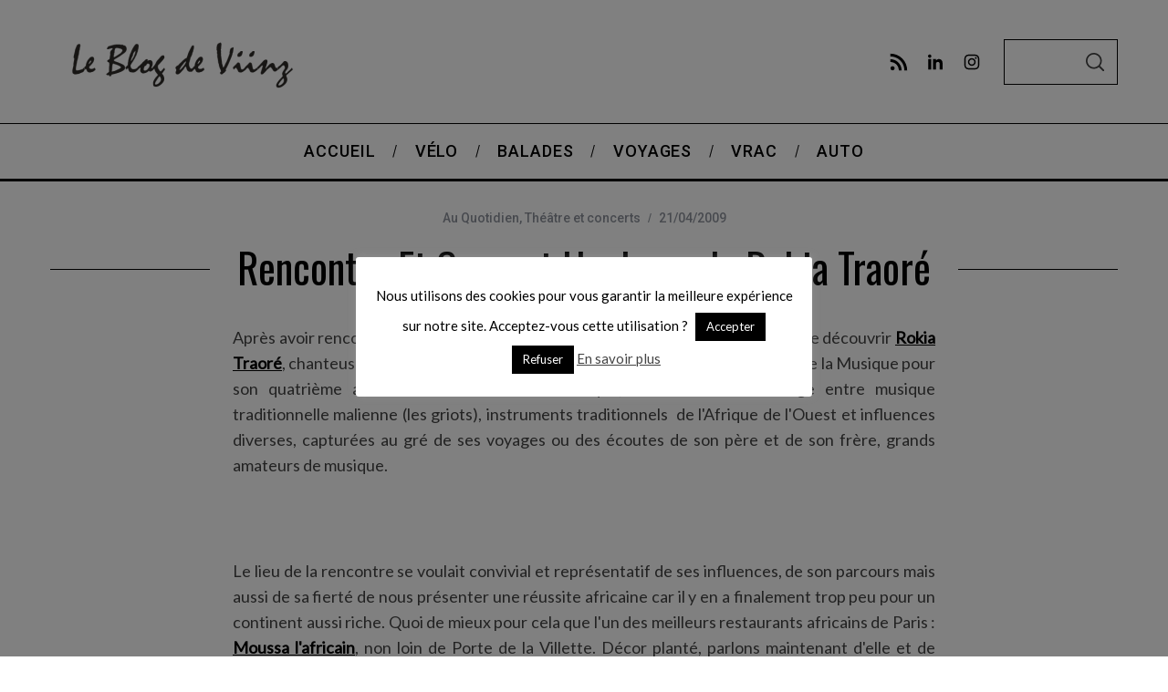

--- FILE ---
content_type: text/html; charset=UTF-8
request_url: https://www.viinz.com/au-quotidien/rencontre-et-concert-unplugged-rokia-traore/
body_size: 33491
content:
<!doctype html>
<html lang="fr-FR">
<head>
    <meta charset="UTF-8">
    <meta name="viewport" content="width=device-width, minimum-scale=1">
    <meta name="theme-color" content="#000000">
    <link rel="profile" href="http://gmpg.org/xfn/11">
    <meta name='robots' content='index, follow, max-image-preview:large, max-snippet:-1, max-video-preview:-1' />
	<style>img:is([sizes="auto" i], [sizes^="auto," i]) { contain-intrinsic-size: 3000px 1500px }</style>
	
	<!-- This site is optimized with the Yoast SEO plugin v26.4 - https://yoast.com/wordpress/plugins/seo/ -->
	<title>Rencontre et concert unplugged : Rokia Traoré - Le Blog de Viinz</title>
	<link rel="canonical" href="https://www.viinz.com/au-quotidien/rencontre-et-concert-unplugged-rokia-traore/" />
	<meta property="og:locale" content="fr_FR" />
	<meta property="og:type" content="article" />
	<meta property="og:title" content="Rencontre et concert unplugged : Rokia Traoré - Le Blog de Viinz" />
	<meta property="og:description" content="Apr&egrave;s avoir rencontr&eacute; Julien Baer, YouToYou nous a cette fois donn&eacute; l&#039;occasion de d&eacute;couvrir Rokia Traor&eacute;, chanteuse d&#039;origine malienne r&eacute;compens&eacute;e..." />
	<meta property="og:url" content="https://www.viinz.com/au-quotidien/rencontre-et-concert-unplugged-rokia-traore/" />
	<meta property="og:site_name" content="Le Blog de Viinz" />
	<meta property="article:published_time" content="2009-04-21T08:34:17+00:00" />
	<meta property="article:modified_time" content="2012-05-26T12:45:15+00:00" />
	<meta name="author" content="Vinz" />
	<meta name="twitter:label1" content="Écrit par" />
	<meta name="twitter:data1" content="Vinz" />
	<meta name="twitter:label2" content="Durée de lecture estimée" />
	<meta name="twitter:data2" content="4 minutes" />
	<script type="application/ld+json" class="yoast-schema-graph">{"@context":"https://schema.org","@graph":[{"@type":"WebPage","@id":"https://www.viinz.com/au-quotidien/rencontre-et-concert-unplugged-rokia-traore/","url":"https://www.viinz.com/au-quotidien/rencontre-et-concert-unplugged-rokia-traore/","name":"Rencontre et concert unplugged : Rokia Traoré - Le Blog de Viinz","isPartOf":{"@id":"https://www.viinz.com/#website"},"datePublished":"2009-04-21T08:34:17+00:00","dateModified":"2012-05-26T12:45:15+00:00","author":{"@id":"https://www.viinz.com/#/schema/person/7465b91ce22c18f30a43577163fd95b3"},"breadcrumb":{"@id":"https://www.viinz.com/au-quotidien/rencontre-et-concert-unplugged-rokia-traore/#breadcrumb"},"inLanguage":"fr-FR","potentialAction":[{"@type":"ReadAction","target":["https://www.viinz.com/au-quotidien/rencontre-et-concert-unplugged-rokia-traore/"]}]},{"@type":"BreadcrumbList","@id":"https://www.viinz.com/au-quotidien/rencontre-et-concert-unplugged-rokia-traore/#breadcrumb","itemListElement":[{"@type":"ListItem","position":1,"name":"Accueil","item":"https://www.viinz.com/"},{"@type":"ListItem","position":2,"name":"Rencontre et concert unplugged : Rokia Traoré"}]},{"@type":"WebSite","@id":"https://www.viinz.com/#website","url":"https://www.viinz.com/","name":"Le Blog de Viinz","description":"","potentialAction":[{"@type":"SearchAction","target":{"@type":"EntryPoint","urlTemplate":"https://www.viinz.com/?s={search_term_string}"},"query-input":{"@type":"PropertyValueSpecification","valueRequired":true,"valueName":"search_term_string"}}],"inLanguage":"fr-FR"},{"@type":"Person","@id":"https://www.viinz.com/#/schema/person/7465b91ce22c18f30a43577163fd95b3","name":"Vinz","image":{"@type":"ImageObject","inLanguage":"fr-FR","@id":"https://www.viinz.com/#/schema/person/image/","url":"https://secure.gravatar.com/avatar/adb48ad3e1821bc2a15c732a3a5516848e54f3d13a8f8a16e71b665544f2f74b?s=96&d=mm&r=g","contentUrl":"https://secure.gravatar.com/avatar/adb48ad3e1821bc2a15c732a3a5516848e54f3d13a8f8a16e71b665544f2f74b?s=96&d=mm&r=g","caption":"Vinz"},"url":"https://www.viinz.com/author/vinz/"}]}</script>
	<!-- / Yoast SEO plugin. -->


<link rel='dns-prefetch' href='//www.viinz.com' />
<link rel='dns-prefetch' href='//fonts.googleapis.com' />
<link rel='preconnect' href='https://fonts.gstatic.com' crossorigin />
<link rel="alternate" type="application/rss+xml" title="Le Blog de Viinz &raquo; Flux" href="https://www.viinz.com/feed/" />
<link rel="alternate" type="application/rss+xml" title="Le Blog de Viinz &raquo; Flux des commentaires" href="https://www.viinz.com/comments/feed/" />
<link rel="alternate" type="application/rss+xml" title="Le Blog de Viinz &raquo; Rencontre et concert unplugged : Rokia Traoré Flux des commentaires" href="https://www.viinz.com/au-quotidien/rencontre-et-concert-unplugged-rokia-traore/feed/" />
<script type="text/javascript">
/* <![CDATA[ */
window._wpemojiSettings = {"baseUrl":"https:\/\/s.w.org\/images\/core\/emoji\/16.0.1\/72x72\/","ext":".png","svgUrl":"https:\/\/s.w.org\/images\/core\/emoji\/16.0.1\/svg\/","svgExt":".svg","source":{"concatemoji":"https:\/\/www.viinz.com\/wp-includes\/js\/wp-emoji-release.min.js?ver=6.8.3"}};
/*! This file is auto-generated */
!function(s,n){var o,i,e;function c(e){try{var t={supportTests:e,timestamp:(new Date).valueOf()};sessionStorage.setItem(o,JSON.stringify(t))}catch(e){}}function p(e,t,n){e.clearRect(0,0,e.canvas.width,e.canvas.height),e.fillText(t,0,0);var t=new Uint32Array(e.getImageData(0,0,e.canvas.width,e.canvas.height).data),a=(e.clearRect(0,0,e.canvas.width,e.canvas.height),e.fillText(n,0,0),new Uint32Array(e.getImageData(0,0,e.canvas.width,e.canvas.height).data));return t.every(function(e,t){return e===a[t]})}function u(e,t){e.clearRect(0,0,e.canvas.width,e.canvas.height),e.fillText(t,0,0);for(var n=e.getImageData(16,16,1,1),a=0;a<n.data.length;a++)if(0!==n.data[a])return!1;return!0}function f(e,t,n,a){switch(t){case"flag":return n(e,"\ud83c\udff3\ufe0f\u200d\u26a7\ufe0f","\ud83c\udff3\ufe0f\u200b\u26a7\ufe0f")?!1:!n(e,"\ud83c\udde8\ud83c\uddf6","\ud83c\udde8\u200b\ud83c\uddf6")&&!n(e,"\ud83c\udff4\udb40\udc67\udb40\udc62\udb40\udc65\udb40\udc6e\udb40\udc67\udb40\udc7f","\ud83c\udff4\u200b\udb40\udc67\u200b\udb40\udc62\u200b\udb40\udc65\u200b\udb40\udc6e\u200b\udb40\udc67\u200b\udb40\udc7f");case"emoji":return!a(e,"\ud83e\udedf")}return!1}function g(e,t,n,a){var r="undefined"!=typeof WorkerGlobalScope&&self instanceof WorkerGlobalScope?new OffscreenCanvas(300,150):s.createElement("canvas"),o=r.getContext("2d",{willReadFrequently:!0}),i=(o.textBaseline="top",o.font="600 32px Arial",{});return e.forEach(function(e){i[e]=t(o,e,n,a)}),i}function t(e){var t=s.createElement("script");t.src=e,t.defer=!0,s.head.appendChild(t)}"undefined"!=typeof Promise&&(o="wpEmojiSettingsSupports",i=["flag","emoji"],n.supports={everything:!0,everythingExceptFlag:!0},e=new Promise(function(e){s.addEventListener("DOMContentLoaded",e,{once:!0})}),new Promise(function(t){var n=function(){try{var e=JSON.parse(sessionStorage.getItem(o));if("object"==typeof e&&"number"==typeof e.timestamp&&(new Date).valueOf()<e.timestamp+604800&&"object"==typeof e.supportTests)return e.supportTests}catch(e){}return null}();if(!n){if("undefined"!=typeof Worker&&"undefined"!=typeof OffscreenCanvas&&"undefined"!=typeof URL&&URL.createObjectURL&&"undefined"!=typeof Blob)try{var e="postMessage("+g.toString()+"("+[JSON.stringify(i),f.toString(),p.toString(),u.toString()].join(",")+"));",a=new Blob([e],{type:"text/javascript"}),r=new Worker(URL.createObjectURL(a),{name:"wpTestEmojiSupports"});return void(r.onmessage=function(e){c(n=e.data),r.terminate(),t(n)})}catch(e){}c(n=g(i,f,p,u))}t(n)}).then(function(e){for(var t in e)n.supports[t]=e[t],n.supports.everything=n.supports.everything&&n.supports[t],"flag"!==t&&(n.supports.everythingExceptFlag=n.supports.everythingExceptFlag&&n.supports[t]);n.supports.everythingExceptFlag=n.supports.everythingExceptFlag&&!n.supports.flag,n.DOMReady=!1,n.readyCallback=function(){n.DOMReady=!0}}).then(function(){return e}).then(function(){var e;n.supports.everything||(n.readyCallback(),(e=n.source||{}).concatemoji?t(e.concatemoji):e.wpemoji&&e.twemoji&&(t(e.twemoji),t(e.wpemoji)))}))}((window,document),window._wpemojiSettings);
/* ]]> */
</script>

<link rel='stylesheet' id='sc-style-css' href='https://www.viinz.com/wp-content/plugins/shortcodes-indep/css/sc-style.css?ver=6.8.3' type='text/css' media='all' />
<style id='wp-emoji-styles-inline-css' type='text/css'>

	img.wp-smiley, img.emoji {
		display: inline !important;
		border: none !important;
		box-shadow: none !important;
		height: 1em !important;
		width: 1em !important;
		margin: 0 0.07em !important;
		vertical-align: -0.1em !important;
		background: none !important;
		padding: 0 !important;
	}
</style>
<link rel='stylesheet' id='wp-block-library-css' href='https://www.viinz.com/wp-includes/css/dist/block-library/style.min.css?ver=6.8.3' type='text/css' media='all' />
<style id='classic-theme-styles-inline-css' type='text/css'>
/*! This file is auto-generated */
.wp-block-button__link{color:#fff;background-color:#32373c;border-radius:9999px;box-shadow:none;text-decoration:none;padding:calc(.667em + 2px) calc(1.333em + 2px);font-size:1.125em}.wp-block-file__button{background:#32373c;color:#fff;text-decoration:none}
</style>
<style id='global-styles-inline-css' type='text/css'>
:root{--wp--preset--aspect-ratio--square: 1;--wp--preset--aspect-ratio--4-3: 4/3;--wp--preset--aspect-ratio--3-4: 3/4;--wp--preset--aspect-ratio--3-2: 3/2;--wp--preset--aspect-ratio--2-3: 2/3;--wp--preset--aspect-ratio--16-9: 16/9;--wp--preset--aspect-ratio--9-16: 9/16;--wp--preset--color--black: #000000;--wp--preset--color--cyan-bluish-gray: #abb8c3;--wp--preset--color--white: #ffffff;--wp--preset--color--pale-pink: #f78da7;--wp--preset--color--vivid-red: #cf2e2e;--wp--preset--color--luminous-vivid-orange: #ff6900;--wp--preset--color--luminous-vivid-amber: #fcb900;--wp--preset--color--light-green-cyan: #7bdcb5;--wp--preset--color--vivid-green-cyan: #00d084;--wp--preset--color--pale-cyan-blue: #8ed1fc;--wp--preset--color--vivid-cyan-blue: #0693e3;--wp--preset--color--vivid-purple: #9b51e0;--wp--preset--gradient--vivid-cyan-blue-to-vivid-purple: linear-gradient(135deg,rgba(6,147,227,1) 0%,rgb(155,81,224) 100%);--wp--preset--gradient--light-green-cyan-to-vivid-green-cyan: linear-gradient(135deg,rgb(122,220,180) 0%,rgb(0,208,130) 100%);--wp--preset--gradient--luminous-vivid-amber-to-luminous-vivid-orange: linear-gradient(135deg,rgba(252,185,0,1) 0%,rgba(255,105,0,1) 100%);--wp--preset--gradient--luminous-vivid-orange-to-vivid-red: linear-gradient(135deg,rgba(255,105,0,1) 0%,rgb(207,46,46) 100%);--wp--preset--gradient--very-light-gray-to-cyan-bluish-gray: linear-gradient(135deg,rgb(238,238,238) 0%,rgb(169,184,195) 100%);--wp--preset--gradient--cool-to-warm-spectrum: linear-gradient(135deg,rgb(74,234,220) 0%,rgb(151,120,209) 20%,rgb(207,42,186) 40%,rgb(238,44,130) 60%,rgb(251,105,98) 80%,rgb(254,248,76) 100%);--wp--preset--gradient--blush-light-purple: linear-gradient(135deg,rgb(255,206,236) 0%,rgb(152,150,240) 100%);--wp--preset--gradient--blush-bordeaux: linear-gradient(135deg,rgb(254,205,165) 0%,rgb(254,45,45) 50%,rgb(107,0,62) 100%);--wp--preset--gradient--luminous-dusk: linear-gradient(135deg,rgb(255,203,112) 0%,rgb(199,81,192) 50%,rgb(65,88,208) 100%);--wp--preset--gradient--pale-ocean: linear-gradient(135deg,rgb(255,245,203) 0%,rgb(182,227,212) 50%,rgb(51,167,181) 100%);--wp--preset--gradient--electric-grass: linear-gradient(135deg,rgb(202,248,128) 0%,rgb(113,206,126) 100%);--wp--preset--gradient--midnight: linear-gradient(135deg,rgb(2,3,129) 0%,rgb(40,116,252) 100%);--wp--preset--font-size--small: 13px;--wp--preset--font-size--medium: 20px;--wp--preset--font-size--large: 36px;--wp--preset--font-size--x-large: 42px;--wp--preset--spacing--20: 0.44rem;--wp--preset--spacing--30: 0.67rem;--wp--preset--spacing--40: 1rem;--wp--preset--spacing--50: 1.5rem;--wp--preset--spacing--60: 2.25rem;--wp--preset--spacing--70: 3.38rem;--wp--preset--spacing--80: 5.06rem;--wp--preset--shadow--natural: 6px 6px 9px rgba(0, 0, 0, 0.2);--wp--preset--shadow--deep: 12px 12px 50px rgba(0, 0, 0, 0.4);--wp--preset--shadow--sharp: 6px 6px 0px rgba(0, 0, 0, 0.2);--wp--preset--shadow--outlined: 6px 6px 0px -3px rgba(255, 255, 255, 1), 6px 6px rgba(0, 0, 0, 1);--wp--preset--shadow--crisp: 6px 6px 0px rgba(0, 0, 0, 1);}:where(.is-layout-flex){gap: 0.5em;}:where(.is-layout-grid){gap: 0.5em;}body .is-layout-flex{display: flex;}.is-layout-flex{flex-wrap: wrap;align-items: center;}.is-layout-flex > :is(*, div){margin: 0;}body .is-layout-grid{display: grid;}.is-layout-grid > :is(*, div){margin: 0;}:where(.wp-block-columns.is-layout-flex){gap: 2em;}:where(.wp-block-columns.is-layout-grid){gap: 2em;}:where(.wp-block-post-template.is-layout-flex){gap: 1.25em;}:where(.wp-block-post-template.is-layout-grid){gap: 1.25em;}.has-black-color{color: var(--wp--preset--color--black) !important;}.has-cyan-bluish-gray-color{color: var(--wp--preset--color--cyan-bluish-gray) !important;}.has-white-color{color: var(--wp--preset--color--white) !important;}.has-pale-pink-color{color: var(--wp--preset--color--pale-pink) !important;}.has-vivid-red-color{color: var(--wp--preset--color--vivid-red) !important;}.has-luminous-vivid-orange-color{color: var(--wp--preset--color--luminous-vivid-orange) !important;}.has-luminous-vivid-amber-color{color: var(--wp--preset--color--luminous-vivid-amber) !important;}.has-light-green-cyan-color{color: var(--wp--preset--color--light-green-cyan) !important;}.has-vivid-green-cyan-color{color: var(--wp--preset--color--vivid-green-cyan) !important;}.has-pale-cyan-blue-color{color: var(--wp--preset--color--pale-cyan-blue) !important;}.has-vivid-cyan-blue-color{color: var(--wp--preset--color--vivid-cyan-blue) !important;}.has-vivid-purple-color{color: var(--wp--preset--color--vivid-purple) !important;}.has-black-background-color{background-color: var(--wp--preset--color--black) !important;}.has-cyan-bluish-gray-background-color{background-color: var(--wp--preset--color--cyan-bluish-gray) !important;}.has-white-background-color{background-color: var(--wp--preset--color--white) !important;}.has-pale-pink-background-color{background-color: var(--wp--preset--color--pale-pink) !important;}.has-vivid-red-background-color{background-color: var(--wp--preset--color--vivid-red) !important;}.has-luminous-vivid-orange-background-color{background-color: var(--wp--preset--color--luminous-vivid-orange) !important;}.has-luminous-vivid-amber-background-color{background-color: var(--wp--preset--color--luminous-vivid-amber) !important;}.has-light-green-cyan-background-color{background-color: var(--wp--preset--color--light-green-cyan) !important;}.has-vivid-green-cyan-background-color{background-color: var(--wp--preset--color--vivid-green-cyan) !important;}.has-pale-cyan-blue-background-color{background-color: var(--wp--preset--color--pale-cyan-blue) !important;}.has-vivid-cyan-blue-background-color{background-color: var(--wp--preset--color--vivid-cyan-blue) !important;}.has-vivid-purple-background-color{background-color: var(--wp--preset--color--vivid-purple) !important;}.has-black-border-color{border-color: var(--wp--preset--color--black) !important;}.has-cyan-bluish-gray-border-color{border-color: var(--wp--preset--color--cyan-bluish-gray) !important;}.has-white-border-color{border-color: var(--wp--preset--color--white) !important;}.has-pale-pink-border-color{border-color: var(--wp--preset--color--pale-pink) !important;}.has-vivid-red-border-color{border-color: var(--wp--preset--color--vivid-red) !important;}.has-luminous-vivid-orange-border-color{border-color: var(--wp--preset--color--luminous-vivid-orange) !important;}.has-luminous-vivid-amber-border-color{border-color: var(--wp--preset--color--luminous-vivid-amber) !important;}.has-light-green-cyan-border-color{border-color: var(--wp--preset--color--light-green-cyan) !important;}.has-vivid-green-cyan-border-color{border-color: var(--wp--preset--color--vivid-green-cyan) !important;}.has-pale-cyan-blue-border-color{border-color: var(--wp--preset--color--pale-cyan-blue) !important;}.has-vivid-cyan-blue-border-color{border-color: var(--wp--preset--color--vivid-cyan-blue) !important;}.has-vivid-purple-border-color{border-color: var(--wp--preset--color--vivid-purple) !important;}.has-vivid-cyan-blue-to-vivid-purple-gradient-background{background: var(--wp--preset--gradient--vivid-cyan-blue-to-vivid-purple) !important;}.has-light-green-cyan-to-vivid-green-cyan-gradient-background{background: var(--wp--preset--gradient--light-green-cyan-to-vivid-green-cyan) !important;}.has-luminous-vivid-amber-to-luminous-vivid-orange-gradient-background{background: var(--wp--preset--gradient--luminous-vivid-amber-to-luminous-vivid-orange) !important;}.has-luminous-vivid-orange-to-vivid-red-gradient-background{background: var(--wp--preset--gradient--luminous-vivid-orange-to-vivid-red) !important;}.has-very-light-gray-to-cyan-bluish-gray-gradient-background{background: var(--wp--preset--gradient--very-light-gray-to-cyan-bluish-gray) !important;}.has-cool-to-warm-spectrum-gradient-background{background: var(--wp--preset--gradient--cool-to-warm-spectrum) !important;}.has-blush-light-purple-gradient-background{background: var(--wp--preset--gradient--blush-light-purple) !important;}.has-blush-bordeaux-gradient-background{background: var(--wp--preset--gradient--blush-bordeaux) !important;}.has-luminous-dusk-gradient-background{background: var(--wp--preset--gradient--luminous-dusk) !important;}.has-pale-ocean-gradient-background{background: var(--wp--preset--gradient--pale-ocean) !important;}.has-electric-grass-gradient-background{background: var(--wp--preset--gradient--electric-grass) !important;}.has-midnight-gradient-background{background: var(--wp--preset--gradient--midnight) !important;}.has-small-font-size{font-size: var(--wp--preset--font-size--small) !important;}.has-medium-font-size{font-size: var(--wp--preset--font-size--medium) !important;}.has-large-font-size{font-size: var(--wp--preset--font-size--large) !important;}.has-x-large-font-size{font-size: var(--wp--preset--font-size--x-large) !important;}
:where(.wp-block-post-template.is-layout-flex){gap: 1.25em;}:where(.wp-block-post-template.is-layout-grid){gap: 1.25em;}
:where(.wp-block-columns.is-layout-flex){gap: 2em;}:where(.wp-block-columns.is-layout-grid){gap: 2em;}
:root :where(.wp-block-pullquote){font-size: 1.5em;line-height: 1.6;}
</style>
<link rel='stylesheet' id='cookie-law-info-css' href='https://www.viinz.com/wp-content/plugins/cookie-law-info/legacy/public/css/cookie-law-info-public.css?ver=3.3.6' type='text/css' media='all' />
<link rel='stylesheet' id='cookie-law-info-gdpr-css' href='https://www.viinz.com/wp-content/plugins/cookie-law-info/legacy/public/css/cookie-law-info-gdpr.css?ver=3.3.6' type='text/css' media='all' />
<link rel='stylesheet' id='flexslider-css' href='https://www.viinz.com/wp-content/plugins/flexslider-hg/css/flexslider.css?ver=6.8.3' type='text/css' media='all' />
<link rel='stylesheet' id='main-style-css' href='https://www.viinz.com/wp-content/themes/simplemag/style.css?ver=5.5' type='text/css' media='all' />
<link rel='stylesheet' id='slb_core-css' href='https://www.viinz.com/wp-content/plugins/simple-lightbox/client/css/app.css?ver=2.9.4' type='text/css' media='all' />
<link rel='stylesheet' id='simplemag-addons-style-css' href='https://www.viinz.com/wp-content/plugins/simplemag-addons/css/style.css?ver=6.8.3' type='text/css' media='all' />
<link rel="preload" as="style" href="https://fonts.googleapis.com/css?family=Roboto:500%7COswald%7CLato&#038;subset=latin&#038;display=swap&#038;ver=1756139208" /><link rel="stylesheet" href="https://fonts.googleapis.com/css?family=Roboto:500%7COswald%7CLato&#038;subset=latin&#038;display=swap&#038;ver=1756139208" media="print" onload="this.media='all'"><noscript><link rel="stylesheet" href="https://fonts.googleapis.com/css?family=Roboto:500%7COswald%7CLato&#038;subset=latin&#038;display=swap&#038;ver=1756139208" /></noscript><style id='simplemag-inline-css-inline-css' type='text/css'>
:root { --site-background: #fff; --site-color: #444; --hp-sections-space: 100px; } .site-header .site-branding { max-width: 300px; } .main-menu .sub-links .active-link, .main-menu .mega-menu-item:hover .item-title a, .main-menu > ul > .sub-menu-columns > .sub-menu > .sub-links > li > a { color: #ffcc0d; } .main-menu .sub-menu-two-columns > .sub-menu > .sub-links li a:after { background-color: #ffcc0d; } .main-menu .posts-loading:after { border-top-color: #ffcc0d; border-bottom-color: #ffcc0d; } .main-menu > ul > .link-arrow > a > span:after { border-color: transparent transparent #ffcc0d; } .main-menu > ul > li > .sub-menu { border-top-color: #ffcc0d; } .sidebar .widget { border-bottom-color: #000; } .footer-sidebar .widget_rss li:after, .footer-sidebar .widget_pages li:after, .footer-sidebar .widget_nav_menu li:after, .footer-sidebar .widget_categories ul li:after, .footer-sidebar .widget_recent_entries li:after, .footer-sidebar .widget_recent_comments li:after, .widget_nav_menu li:not(:last-of-type):after { background-color: #585b61; } .entry-title, .section-title { text-transform: capitalize; } @media only screen and (min-width: 960px) { .gallery-carousel__image img { height: 533px; } } .global-sliders .entry-title, .full-width-image .title, .full-width-video .title {font-size: 18px;} @media screen and (min-width: 300px) { .global-sliders .entry-title, .full-width-image .title, .full-width-video .title { font-size: calc(18px + (42 - 18) * ((100vw - 300px) / (1600 - 300))); } } @media screen and (min-width: 1600px) { .global-sliders .entry-title, .full-width-image .title, .full-width-video .title {font-size: 42px;} }.section-title .title {font-size: 22px;} @media screen and (min-width: 300px) { .section-title .title { font-size: calc(22px + (48 - 22) * ((100vw - 300px) / (1600 - 300))); } } @media screen and (min-width: 1600px) { .section-title .title {font-size: 48px;} }.page-title .entry-title {font-size: 24px;} @media screen and (min-width: 300px) { .page-title .entry-title { font-size: calc(24px + (52 - 24) * ((100vw - 300px) / (1600 - 300))); } } @media screen and (min-width: 1600px) { .page-title .entry-title {font-size: 52px;} }.entries .entry-title {font-size: 18px;} @media screen and (min-width: 300px) { .entries .entry-title { font-size: calc(18px + (24 - 18) * ((100vw - 300px) / (1600 - 300))); } } @media screen and (min-width: 1600px) { .entries .entry-title {font-size: 24px;} }
</style>
<script type="text/javascript" src="https://www.viinz.com/wp-includes/js/jquery/jquery.min.js?ver=3.7.1" id="jquery-core-js"></script>
<script type="text/javascript" src="https://www.viinz.com/wp-includes/js/jquery/jquery-migrate.min.js?ver=3.4.1" id="jquery-migrate-js"></script>
<script type="text/javascript" id="cookie-law-info-js-extra">
/* <![CDATA[ */
var Cli_Data = {"nn_cookie_ids":[],"cookielist":[],"non_necessary_cookies":[],"ccpaEnabled":"","ccpaRegionBased":"","ccpaBarEnabled":"","strictlyEnabled":["necessary","obligatoire"],"ccpaType":"gdpr","js_blocking":"","custom_integration":"","triggerDomRefresh":"","secure_cookies":""};
var cli_cookiebar_settings = {"animate_speed_hide":"500","animate_speed_show":"500","background":"#fff","border":"#444","border_on":"","button_1_button_colour":"#000","button_1_button_hover":"#000000","button_1_link_colour":"#fff","button_1_as_button":"1","button_1_new_win":"","button_2_button_colour":"#333","button_2_button_hover":"#292929","button_2_link_colour":"#444","button_2_as_button":"","button_2_hidebar":"1","button_3_button_colour":"#000","button_3_button_hover":"#000000","button_3_link_colour":"#fff","button_3_as_button":"1","button_3_new_win":"","button_4_button_colour":"#000","button_4_button_hover":"#000000","button_4_link_colour":"#fff","button_4_as_button":"1","button_7_button_colour":"#61a229","button_7_button_hover":"#4e8221","button_7_link_colour":"#fff","button_7_as_button":"1","button_7_new_win":"","font_family":"inherit","header_fix":"","notify_animate_hide":"","notify_animate_show":"","notify_div_id":"#cookie-law-info-bar","notify_position_horizontal":"right","notify_position_vertical":"bottom","scroll_close":"","scroll_close_reload":"","accept_close_reload":"","reject_close_reload":"","showagain_tab":"","showagain_background":"#fff","showagain_border":"#000","showagain_div_id":"#cookie-law-info-again","showagain_x_position":"5px","text":"#000","show_once_yn":"","show_once":"10000","logging_on":"","as_popup":"","popup_overlay":"1","bar_heading_text":"","cookie_bar_as":"popup","popup_showagain_position":"bottom-right","widget_position":"left"};
var log_object = {"ajax_url":"https:\/\/www.viinz.com\/wp-admin\/admin-ajax.php"};
/* ]]> */
</script>
<script type="text/javascript" src="https://www.viinz.com/wp-content/plugins/cookie-law-info/legacy/public/js/cookie-law-info-public.js?ver=3.3.6" id="cookie-law-info-js"></script>
<script type="text/javascript" src="https://www.viinz.com/wp-content/plugins/flexslider-hg/js/jquery.flexslider-min.js?ver=6.8.3" id="flexslider-js"></script>
<link rel="https://api.w.org/" href="https://www.viinz.com/wp-json/" /><link rel="alternate" title="JSON" type="application/json" href="https://www.viinz.com/wp-json/wp/v2/posts/709" /><link rel="EditURI" type="application/rsd+xml" title="RSD" href="https://www.viinz.com/xmlrpc.php?rsd" />
<meta name="generator" content="WordPress 6.8.3" />
<link rel='shortlink' href='https://www.viinz.com/?p=709' />
<link rel="alternate" title="oEmbed (JSON)" type="application/json+oembed" href="https://www.viinz.com/wp-json/oembed/1.0/embed?url=https%3A%2F%2Fwww.viinz.com%2Fau-quotidien%2Frencontre-et-concert-unplugged-rokia-traore%2F" />
<link rel="alternate" title="oEmbed (XML)" type="text/xml+oembed" href="https://www.viinz.com/wp-json/oembed/1.0/embed?url=https%3A%2F%2Fwww.viinz.com%2Fau-quotidien%2Frencontre-et-concert-unplugged-rokia-traore%2F&#038;format=xml" />
<meta name="generator" content="Redux 4.5.8" /><script type="text/javascript">
(function(i,s,o,g,r,a,m){i['GoogleAnalyticsObject']=r;i[r]=i[r]||function(){
(i[r].q=i[r].q||[]).push(arguments)},i[r].l=1*new Date();a=s.createElement(o),
m=s.getElementsByTagName(o)[0];a.async=1;a.src=g;m.parentNode.insertBefore(a,m)
})(window,document,'script','https://www.google-analytics.com/analytics.js','ga');

ga('create', 'UA-2635224-2', 'auto');
ga('send', 'pageview');

</script>
<link rel="icon" href="https://www.viinz.com/wp-content/uploads/2017/10/cropped-10112016-A2E-Finale-Catalunya-49-copie-2-1-150x150.jpg" sizes="32x32" />
<link rel="icon" href="https://www.viinz.com/wp-content/uploads/2017/10/cropped-10112016-A2E-Finale-Catalunya-49-copie-2-1-381x381.jpg" sizes="192x192" />
<link rel="apple-touch-icon" href="https://www.viinz.com/wp-content/uploads/2017/10/cropped-10112016-A2E-Finale-Catalunya-49-copie-2-1-381x381.jpg" />
<meta name="msapplication-TileImage" content="https://www.viinz.com/wp-content/uploads/2017/10/cropped-10112016-A2E-Finale-Catalunya-49-copie-2-1-381x381.jpg" />
<style id="ti_option-dynamic-css" title="dynamic-css" class="redux-options-output">:root{--font_titles-font-family:Oswald;--titles_size-font-size:48px;--silder_titles_size-font-size:42px;--post_item_titles_size-font-size:24px;--single_font_size-font-size:52px;--font_text-font-family:Lato;--font_text-subsets:latin;--entry_content_font-font-size:18px;--entry_content_font-line-height:28px;--main_site_color:#ffcc0d;--secondary_site_color:#000000;--header_site_color:#ffffff;--site_top_strip_links-regular:#ffffff;--site_top_strip_links-hover:#ffcc0d;--slider_tint:#000000;--slider_tint_strength:0.1;--slider_tint_strength_hover:0.7;--footer_color:#242628;--footer_titles:#ffcc0d;--footer_text:#8c919b;--footer_links-regular:#8c919b;--footer_links-hover:#ffcc0d;}.menu, .entry-meta, .see-more, .read-more, .read-more-link, .nav-title, .related-posts-tabs li a, #submit, .copyright{font-family:Roboto;font-weight:500;font-style:normal;}.secondary-menu > ul > li{font-size:12px;}.main-menu > ul > li{font-size:18px;}.top-strip, .secondary-menu .sub-menu, .top-strip .search-form input[type="text"], .top-strip .social li ul{background-color:#000000;}.top-strip{border-bottom:0px solid #000;}.top-strip .social li a{color:#8c919b;}.main-menu{background-color:#ffffff;}.main-menu > ul > li{color:#000;}.main-menu > ul > li:hover{color:#333;}.main-menu > ul > li > a:before{background-color:#eeeeee;}.main-menu{border-top:1px solid #000;}.main-menu{border-bottom:3px solid #000;}.main-menu .sub-menu{background-color:#000000;}.main-menu .sub-menu li, .mega-menu-posts .item-title{color:#ffffff;}.main-menu .sub-menu li:hover, .mega-menu-posts .item-title:hover{color:#ffcc0d;}.sidebar{border-top:1px solid #000;border-bottom:1px solid #000;border-left:1px solid #000;border-right:1px solid #000;}.slide-dock{background-color:#ffffff;}.slide-dock__title, .slide-dock p{color:#000000;}.slide-dock .entry-meta a, .slide-dock .entry-title{color:#000000;}.footer-border-top, .footer-sidebar .widget-area:before, .footer-sidebar .widget{border-top:1px dotted #585b61;border-bottom:1px dotted #585b61;border-left:1px dotted #585b61;border-right:1px dotted #585b61;}.full-width-sidebar{background-color:#f8f8f8;}.full-width-sidebar, .full-width-sidebar a{color:#000000;}.copyright{background-color:#222222;}.copyright, .copyright a{color:#8c919b;}.copyright{border-top:0px dotted #585b61;}</style></head>

<body class="wp-singular post-template-default single single-post postid-709 single-format-standard wp-embed-responsive wp-theme-simplemag simplemag-5-5 ltr single-au-quotidien single-theatre-concerts hide-strip main-menu-fixed layout-full">

    <section class="no-print top-strip">

        
        <div class="wrapper">

            <div id="mobile-menu-reveal" class="icon-button mobile-menu-reveal"><i class="hamburger-icon"></i></div>

            
            
        <nav class="secondary-menu" role="navigation" aria-label="Secondary Menu"><ul id="secondary_menu" class="menu"><li id="menu-item-29676" class="menu-item menu-item-type-post_type menu-item-object-page menu-item-home menu-item-29676"><a href="https://www.viinz.com/">Accueil</a></li>
<li id="menu-item-60481" class="menu-item menu-item-type-taxonomy menu-item-object-category menu-item-has-children menu-item-60481"><a href="https://www.viinz.com/a-bicyclette/">Vélo</a>
<ul class="sub-menu">
	<li id="menu-item-60482" class="menu-item menu-item-type-taxonomy menu-item-object-category menu-item-60482"><a href="https://www.viinz.com/a-bicyclette/courses/">Courses / Expériences</a></li>
	<li id="menu-item-60483" class="menu-item menu-item-type-taxonomy menu-item-object-category menu-item-60483"><a href="https://www.viinz.com/a-bicyclette/biketrip/">Balades / Voyages</a></li>
</ul>
</li>
<li id="menu-item-14837" class="menu-item menu-item-type-taxonomy menu-item-object-category menu-item-has-children menu-item-14837"><a href="https://www.viinz.com/balades/">Balades</a>
<ul class="sub-menu">
	<li id="menu-item-29830" class="menu-item menu-item-type-taxonomy menu-item-object-category menu-item-29830"><a href="https://www.viinz.com/balades/auvergne-rhone-alpes/">Auvergne-Rhône-Alpes</a></li>
	<li id="menu-item-29831" class="menu-item menu-item-type-taxonomy menu-item-object-category menu-item-29831"><a href="https://www.viinz.com/balades/bourgogne-franche-comte/">Bourgogne &#8211; Franche-Comté</a></li>
	<li id="menu-item-29832" class="menu-item menu-item-type-taxonomy menu-item-object-category menu-item-29832"><a href="https://www.viinz.com/balades/bretagne/">Bretagne</a></li>
	<li id="menu-item-29833" class="menu-item menu-item-type-taxonomy menu-item-object-category menu-item-29833"><a href="https://www.viinz.com/balades/centre-val-de-loire/">Centre &#8211; Val de Loire</a></li>
	<li id="menu-item-29834" class="menu-item menu-item-type-taxonomy menu-item-object-category menu-item-29834"><a href="https://www.viinz.com/balades/corse/">Corse</a></li>
	<li id="menu-item-29829" class="menu-item menu-item-type-taxonomy menu-item-object-category menu-item-29829"><a href="https://www.viinz.com/balades/alsace-champagne-ardenne-lorraine/">Grand-Est</a></li>
	<li id="menu-item-55009" class="menu-item menu-item-type-taxonomy menu-item-object-category menu-item-55009"><a href="https://www.viinz.com/balades/guadeloupe/">Guadeloupe</a></li>
	<li id="menu-item-29837" class="menu-item menu-item-type-taxonomy menu-item-object-category menu-item-29837"><a href="https://www.viinz.com/balades/nord-pas-de-calais-picardie/">Hauts-de-France</a></li>
	<li id="menu-item-29835" class="menu-item menu-item-type-taxonomy menu-item-object-category menu-item-29835"><a href="https://www.viinz.com/balades/ile-de-france/">Île de France</a></li>
	<li id="menu-item-29838" class="menu-item menu-item-type-taxonomy menu-item-object-category menu-item-29838"><a href="https://www.viinz.com/balades/normandie/">Normandie</a></li>
	<li id="menu-item-29828" class="menu-item menu-item-type-taxonomy menu-item-object-category menu-item-29828"><a href="https://www.viinz.com/balades/aquitaine-limousin-poitou-charentes/">Nouvelle-Acquitaine</a></li>
	<li id="menu-item-29836" class="menu-item menu-item-type-taxonomy menu-item-object-category menu-item-29836"><a href="https://www.viinz.com/balades/languedoc-roussillon-midi-pyrenees/">Occitanie</a></li>
	<li id="menu-item-29839" class="menu-item menu-item-type-taxonomy menu-item-object-category menu-item-29839"><a href="https://www.viinz.com/balades/pays-de-la-loire/">Pays de la Loire</a></li>
	<li id="menu-item-29840" class="menu-item menu-item-type-taxonomy menu-item-object-category menu-item-29840"><a href="https://www.viinz.com/balades/provence-alpes-cote-azur/">Provence-Alpes &#8211; Côte d&#8217;Azur</a></li>
</ul>
</li>
<li id="menu-item-29785" class="menu-item menu-item-type-taxonomy menu-item-object-category menu-item-has-children menu-item-29785"><a href="https://www.viinz.com/voyages/">Voyages</a>
<ul class="sub-menu">
	<li id="menu-item-25142" class="menu-item menu-item-type-taxonomy menu-item-object-category menu-item-has-children menu-item-25142"><a href="https://www.viinz.com/voyages/ameriques/">Amériques</a>
	<ul class="sub-menu">
		<li id="menu-item-25143" class="menu-item menu-item-type-taxonomy menu-item-object-category menu-item-25143"><a href="https://www.viinz.com/voyages/ameriques/canada/">Canada</a></li>
		<li id="menu-item-25144" class="menu-item menu-item-type-taxonomy menu-item-object-category menu-item-25144"><a href="https://www.viinz.com/voyages/ameriques/usa/">U.S.A.</a></li>
	</ul>
</li>
	<li id="menu-item-25145" class="menu-item menu-item-type-taxonomy menu-item-object-category menu-item-has-children menu-item-25145"><a href="https://www.viinz.com/voyages/asie/">Asie</a>
	<ul class="sub-menu">
		<li id="menu-item-46726" class="menu-item menu-item-type-taxonomy menu-item-object-category menu-item-46726"><a href="https://www.viinz.com/voyages/asie/chine/">Chine</a></li>
		<li id="menu-item-25146" class="menu-item menu-item-type-taxonomy menu-item-object-category menu-item-25146"><a href="https://www.viinz.com/voyages/asie/indonesie/">Indonésie</a></li>
		<li id="menu-item-25147" class="menu-item menu-item-type-taxonomy menu-item-object-category menu-item-25147"><a href="https://www.viinz.com/voyages/asie/malaisie/">Malaisie</a></li>
		<li id="menu-item-25148" class="menu-item menu-item-type-taxonomy menu-item-object-category menu-item-25148"><a href="https://www.viinz.com/voyages/asie/singapour/">Singapour</a></li>
		<li id="menu-item-33701" class="menu-item menu-item-type-taxonomy menu-item-object-category menu-item-33701"><a href="https://www.viinz.com/voyages/asie/sri-lanka/">Sri Lanka</a></li>
		<li id="menu-item-48589" class="menu-item menu-item-type-taxonomy menu-item-object-category menu-item-48589"><a href="https://www.viinz.com/voyages/asie/taiwan/">Taïwan</a></li>
		<li id="menu-item-25149" class="menu-item menu-item-type-taxonomy menu-item-object-category menu-item-25149"><a href="https://www.viinz.com/voyages/asie/thailande/">Thaïlande</a></li>
	</ul>
</li>
	<li id="menu-item-25150" class="menu-item menu-item-type-taxonomy menu-item-object-category menu-item-has-children menu-item-25150"><a href="https://www.viinz.com/voyages/europe/">Europe</a>
	<ul class="sub-menu">
		<li id="menu-item-25151" class="menu-item menu-item-type-taxonomy menu-item-object-category menu-item-25151"><a href="https://www.viinz.com/voyages/europe/autriche/">Autriche</a></li>
		<li id="menu-item-25152" class="menu-item menu-item-type-taxonomy menu-item-object-category menu-item-25152"><a href="https://www.viinz.com/voyages/europe/espagne/">Espagne</a></li>
		<li id="menu-item-41394" class="menu-item menu-item-type-taxonomy menu-item-object-category menu-item-41394"><a href="https://www.viinz.com/voyages/europe/finlande/">Finlande</a></li>
		<li id="menu-item-25841" class="menu-item menu-item-type-taxonomy menu-item-object-category menu-item-25841"><a href="https://www.viinz.com/voyages/europe/grece/">Grèce</a></li>
		<li id="menu-item-25153" class="menu-item menu-item-type-taxonomy menu-item-object-category menu-item-25153"><a href="https://www.viinz.com/voyages/europe/hongrie/">Hongrie</a></li>
		<li id="menu-item-40126" class="menu-item menu-item-type-taxonomy menu-item-object-category menu-item-40126"><a href="https://www.viinz.com/voyages/europe/irlande/">Irlande</a></li>
		<li id="menu-item-29845" class="menu-item menu-item-type-taxonomy menu-item-object-category menu-item-29845"><a href="https://www.viinz.com/voyages/europe/islande/">Islande</a></li>
		<li id="menu-item-25154" class="menu-item menu-item-type-taxonomy menu-item-object-category menu-item-25154"><a href="https://www.viinz.com/voyages/europe/italie-sicile/">Italie et Sicile</a></li>
		<li id="menu-item-25155" class="menu-item menu-item-type-taxonomy menu-item-object-category menu-item-25155"><a href="https://www.viinz.com/voyages/europe/norvege/">Norvège</a></li>
		<li id="menu-item-29841" class="menu-item menu-item-type-taxonomy menu-item-object-category menu-item-29841"><a href="https://www.viinz.com/voyages/europe/pays-bas/">Pays-Bas</a></li>
		<li id="menu-item-25156" class="menu-item menu-item-type-taxonomy menu-item-object-category menu-item-25156"><a href="https://www.viinz.com/voyages/europe/portugal/">Portugal</a></li>
		<li id="menu-item-33430" class="menu-item menu-item-type-taxonomy menu-item-object-category menu-item-33430"><a href="https://www.viinz.com/voyages/europe/roumanie/">Roumanie</a></li>
		<li id="menu-item-25159" class="menu-item menu-item-type-taxonomy menu-item-object-category menu-item-25159"><a href="https://www.viinz.com/voyages/europe/angleterre-royaume-uni/">Angleterre et Royaume-Uni</a></li>
		<li id="menu-item-36733" class="menu-item menu-item-type-taxonomy menu-item-object-category menu-item-36733"><a href="https://www.viinz.com/voyages/europe/suede/">Suède</a></li>
		<li id="menu-item-33103" class="menu-item menu-item-type-taxonomy menu-item-object-category menu-item-33103"><a href="https://www.viinz.com/voyages/europe/suisse/">Suisse</a></li>
	</ul>
</li>
	<li id="menu-item-25160" class="menu-item menu-item-type-taxonomy menu-item-object-category menu-item-has-children menu-item-25160"><a href="https://www.viinz.com/voyages/moyen-orient/">Moyen-Orient</a>
	<ul class="sub-menu">
		<li id="menu-item-25161" class="menu-item menu-item-type-taxonomy menu-item-object-category menu-item-25161"><a href="https://www.viinz.com/voyages/moyen-orient/dubai/">Dubaï</a></li>
		<li id="menu-item-42738" class="menu-item menu-item-type-taxonomy menu-item-object-category menu-item-42738"><a href="https://www.viinz.com/voyages/moyen-orient/israel/">Israël</a></li>
	</ul>
</li>
	<li id="menu-item-25162" class="menu-item menu-item-type-taxonomy menu-item-object-category menu-item-has-children menu-item-25162"><a href="https://www.viinz.com/voyages/oceanie/">Océanie</a>
	<ul class="sub-menu">
		<li id="menu-item-25163" class="menu-item menu-item-type-taxonomy menu-item-object-category menu-item-25163"><a href="https://www.viinz.com/voyages/oceanie/australie/">Australie</a></li>
		<li id="menu-item-25164" class="menu-item menu-item-type-taxonomy menu-item-object-category menu-item-25164"><a href="https://www.viinz.com/voyages/oceanie/nouvelle-caledonie/">Nouvelle-Calédonie</a></li>
	</ul>
</li>
</ul>
</li>
<li id="menu-item-29677" class="menu-item menu-item-type-taxonomy menu-item-object-category current-post-ancestor current-menu-parent current-post-parent menu-item-has-children menu-item-29677"><a href="https://www.viinz.com/au-quotidien/">Vrac</a>
<ul class="sub-menu">
	<li id="menu-item-29827" class="menu-item menu-item-type-taxonomy menu-item-object-category current-post-ancestor current-menu-parent current-post-parent menu-item-29827"><a href="https://www.viinz.com/au-quotidien/">Bazar</a></li>
	<li id="menu-item-29678" class="menu-item menu-item-type-taxonomy menu-item-object-category menu-item-29678"><a href="https://www.viinz.com/technophilie/">Techno</a></li>
	<li id="menu-item-29679" class="menu-item menu-item-type-taxonomy menu-item-object-category menu-item-29679"><a href="https://www.viinz.com/lectures/">Lectures</a></li>
</ul>
</li>
<li id="menu-item-29786" class="menu-item menu-item-type-taxonomy menu-item-object-category menu-item-has-children menu-item-29786"><a href="https://www.viinz.com/automobile/">Auto</a>
<ul class="sub-menu">
	<li id="menu-item-29787" class="menu-item menu-item-type-taxonomy menu-item-object-category menu-item-has-children menu-item-29787"><a href="https://www.viinz.com/automobile/allemagne/">Allemagne</a>
	<ul class="sub-menu">
		<li id="menu-item-29788" class="menu-item menu-item-type-taxonomy menu-item-object-category menu-item-29788"><a href="https://www.viinz.com/automobile/allemagne/audi/">Audi</a></li>
		<li id="menu-item-29789" class="menu-item menu-item-type-taxonomy menu-item-object-category menu-item-29789"><a href="https://www.viinz.com/automobile/allemagne/bmw/">BMW</a></li>
		<li id="menu-item-29790" class="menu-item menu-item-type-taxonomy menu-item-object-category menu-item-29790"><a href="https://www.viinz.com/automobile/allemagne/mercedes-benz/">Mercedes-Benz</a></li>
		<li id="menu-item-29813" class="menu-item menu-item-type-taxonomy menu-item-object-category menu-item-29813"><a href="https://www.viinz.com/automobile/allemagne/opel/">Opel</a></li>
		<li id="menu-item-29814" class="menu-item menu-item-type-taxonomy menu-item-object-category menu-item-29814"><a href="https://www.viinz.com/automobile/allemagne/porsche/">Porsche</a></li>
		<li id="menu-item-29815" class="menu-item menu-item-type-taxonomy menu-item-object-category menu-item-29815"><a href="https://www.viinz.com/automobile/allemagne/volkswagen/">Volkswagen</a></li>
	</ul>
</li>
	<li id="menu-item-29791" class="menu-item menu-item-type-taxonomy menu-item-object-category menu-item-has-children menu-item-29791"><a href="https://www.viinz.com/automobile/divers/">Divers</a>
	<ul class="sub-menu">
		<li id="menu-item-48666" class="menu-item menu-item-type-taxonomy menu-item-object-category menu-item-48666"><a href="https://www.viinz.com/automobile/divers/cupra/">CUPRA</a></li>
		<li id="menu-item-45167" class="menu-item menu-item-type-taxonomy menu-item-object-category menu-item-45167"><a href="https://www.viinz.com/automobile/divers/hyundai/">Hyundai</a></li>
		<li id="menu-item-29792" class="menu-item menu-item-type-taxonomy menu-item-object-category menu-item-29792"><a href="https://www.viinz.com/automobile/divers/kia/">KIA</a></li>
		<li id="menu-item-29821" class="menu-item menu-item-type-taxonomy menu-item-object-category menu-item-29821"><a href="https://www.viinz.com/automobile/divers/seat/">SEAT</a></li>
		<li id="menu-item-29822" class="menu-item menu-item-type-taxonomy menu-item-object-category menu-item-29822"><a href="https://www.viinz.com/automobile/divers/volvo/">Volvo</a></li>
	</ul>
</li>
	<li id="menu-item-29793" class="menu-item menu-item-type-taxonomy menu-item-object-category menu-item-has-children menu-item-29793"><a href="https://www.viinz.com/automobile/france/">France</a>
	<ul class="sub-menu">
		<li id="menu-item-29794" class="menu-item menu-item-type-taxonomy menu-item-object-category menu-item-29794"><a href="https://www.viinz.com/automobile/france/alpine/">Alpine</a></li>
		<li id="menu-item-29795" class="menu-item menu-item-type-taxonomy menu-item-object-category menu-item-29795"><a href="https://www.viinz.com/automobile/france/citroen/">Citroën</a></li>
		<li id="menu-item-29816" class="menu-item menu-item-type-taxonomy menu-item-object-category menu-item-29816"><a href="https://www.viinz.com/automobile/france/peugeot/">Peugeot</a></li>
		<li id="menu-item-29817" class="menu-item menu-item-type-taxonomy menu-item-object-category menu-item-29817"><a href="https://www.viinz.com/automobile/france/renault/">Renault</a></li>
	</ul>
</li>
	<li id="menu-item-29796" class="menu-item menu-item-type-taxonomy menu-item-object-category menu-item-has-children menu-item-29796"><a href="https://www.viinz.com/automobile/italie/">Italie</a>
	<ul class="sub-menu">
		<li id="menu-item-29797" class="menu-item menu-item-type-taxonomy menu-item-object-category menu-item-29797"><a href="https://www.viinz.com/automobile/italie/abarth/">Abarth</a></li>
		<li id="menu-item-29798" class="menu-item menu-item-type-taxonomy menu-item-object-category menu-item-29798"><a href="https://www.viinz.com/automobile/italie/alfa-romeo/">Alfa Romeo</a></li>
		<li id="menu-item-29799" class="menu-item menu-item-type-taxonomy menu-item-object-category menu-item-29799"><a href="https://www.viinz.com/automobile/italie/ferrari/">Ferrari</a></li>
		<li id="menu-item-29800" class="menu-item menu-item-type-taxonomy menu-item-object-category menu-item-29800"><a href="https://www.viinz.com/automobile/italie/fiat/">FIAT</a></li>
		<li id="menu-item-29801" class="menu-item menu-item-type-taxonomy menu-item-object-category menu-item-29801"><a href="https://www.viinz.com/automobile/italie/maserati/">Maserati</a></li>
	</ul>
</li>
	<li id="menu-item-29802" class="menu-item menu-item-type-taxonomy menu-item-object-category menu-item-has-children menu-item-29802"><a href="https://www.viinz.com/automobile/japon-auto/">Japon</a>
	<ul class="sub-menu">
		<li id="menu-item-29803" class="menu-item menu-item-type-taxonomy menu-item-object-category menu-item-29803"><a href="https://www.viinz.com/automobile/japon-auto/honda/">Honda</a></li>
		<li id="menu-item-29804" class="menu-item menu-item-type-taxonomy menu-item-object-category menu-item-29804"><a href="https://www.viinz.com/automobile/japon-auto/infiniti/">Infiniti</a></li>
		<li id="menu-item-45108" class="menu-item menu-item-type-taxonomy menu-item-object-category menu-item-45108"><a href="https://www.viinz.com/automobile/japon-auto/lexus/">Lexus</a></li>
		<li id="menu-item-29805" class="menu-item menu-item-type-taxonomy menu-item-object-category menu-item-29805"><a href="https://www.viinz.com/automobile/japon-auto/mazda/">Mazda</a></li>
		<li id="menu-item-29806" class="menu-item menu-item-type-taxonomy menu-item-object-category menu-item-29806"><a href="https://www.viinz.com/automobile/japon-auto/mitsubishi/">Mitsubishi</a></li>
		<li id="menu-item-29807" class="menu-item menu-item-type-taxonomy menu-item-object-category menu-item-29807"><a href="https://www.viinz.com/automobile/japon-auto/nissan/">Nissan</a></li>
		<li id="menu-item-29823" class="menu-item menu-item-type-taxonomy menu-item-object-category menu-item-29823"><a href="https://www.viinz.com/automobile/japon-auto/subaru/">Subaru</a></li>
		<li id="menu-item-48588" class="menu-item menu-item-type-taxonomy menu-item-object-category menu-item-48588"><a href="https://www.viinz.com/automobile/japon-auto/suzuki/">Suzuki</a></li>
		<li id="menu-item-29824" class="menu-item menu-item-type-taxonomy menu-item-object-category menu-item-29824"><a href="https://www.viinz.com/automobile/japon-auto/toyota/">Toyota</a></li>
	</ul>
</li>
	<li id="menu-item-29819" class="menu-item menu-item-type-taxonomy menu-item-object-category menu-item-has-children menu-item-29819"><a href="https://www.viinz.com/automobile/royaume-uni-auto/">Royaume-Uni</a>
	<ul class="sub-menu">
		<li id="menu-item-33700" class="menu-item menu-item-type-taxonomy menu-item-object-category menu-item-33700"><a href="https://www.viinz.com/automobile/royaume-uni-auto/caterham/">Caterham</a></li>
		<li id="menu-item-29811" class="menu-item menu-item-type-taxonomy menu-item-object-category menu-item-29811"><a href="https://www.viinz.com/automobile/royaume-uni-auto/jaguar/">Jaguar</a></li>
		<li id="menu-item-35917" class="menu-item menu-item-type-taxonomy menu-item-object-category menu-item-35917"><a href="https://www.viinz.com/automobile/royaume-uni-auto/mclaren/">McLaren</a></li>
		<li id="menu-item-29812" class="menu-item menu-item-type-taxonomy menu-item-object-category menu-item-29812"><a href="https://www.viinz.com/automobile/royaume-uni-auto/mini/">MINI</a></li>
	</ul>
</li>
	<li id="menu-item-29820" class="menu-item menu-item-type-taxonomy menu-item-object-category menu-item-has-children menu-item-29820"><a href="https://www.viinz.com/automobile/etats-unis-usa/">Etats-Unis &#8211; U.S.A.</a>
	<ul class="sub-menu">
		<li id="menu-item-29808" class="menu-item menu-item-type-taxonomy menu-item-object-category menu-item-29808"><a href="https://www.viinz.com/automobile/etats-unis-usa/chevrolet/">Chevrolet</a></li>
		<li id="menu-item-29809" class="menu-item menu-item-type-taxonomy menu-item-object-category menu-item-29809"><a href="https://www.viinz.com/automobile/etats-unis-usa/ford/">Ford</a></li>
		<li id="menu-item-29810" class="menu-item menu-item-type-taxonomy menu-item-object-category menu-item-29810"><a href="https://www.viinz.com/automobile/etats-unis-usa/jeep/">Jeep</a></li>
		<li id="menu-item-29825" class="menu-item menu-item-type-taxonomy menu-item-object-category menu-item-29825"><a href="https://www.viinz.com/automobile/etats-unis-usa/tesla/">Tesla</a></li>
	</ul>
</li>
</ul>
</li>
</ul></nav>
            
        </div><!-- .wrapper -->

    </section><!-- .top-strip -->



        <header id="masthead" class="site-header" role="banner" class="clearfix">
        <div id="branding" class="anmtd">
            <div class="wrapper">
            
<div class="header-row header-search">

    <div class="inner-cell">

        <a href="https://www.viinz.com" class="site-branding" rel="home"><img class="site-logo" src="https://www.viinz.com/wp-content/uploads/2013/07/logo-old.png" alt="Le Blog de Viinz - " width="300" height="75" /></a>
        
    </div>

        <div class="inner-cell social-cell">
        <ul class="social">
		<li><a href="#" class="social-share-link"><svg class="sm-svg-icon icon-share" width="22" height="22" aria-hidden="true" role="img" focusable="false" xmlns="http://www.w3.org/2000/svg" viewBox="0 0 1792 1792"><path d="M1792 640q0 26-19 45l-512 512q-19 19-45 19t-45-19-19-45V896H928q-98 0-175.5 6t-154 21.5-133 42.5-105.5 69.5-80 101-48.5 138.5-17.5 181q0 55 5 123 0 6 2.5 23.5t2.5 26.5q0 15-8.5 25t-23.5 10q-16 0-28-17-7-9-13-22t-13.5-30-10.5-24Q0 1286 0 1120q0-199 53-333 162-403 875-403h224V128q0-26 19-45t45-19 45 19l512 512q19 19 19 45z"></path></svg></a>
			<ul><li><a href="http://www.viinz.com/feed" class="link-feed" target="_blank"><svg class="sm-svg-icon icon-feed" width="22" height="22" aria-hidden="true" role="img" focusable="false" viewBox="0 0 24 24" version="1.1" xmlns="http://www.w3.org/2000/svg" xmlns:xlink="http://www.w3.org/1999/xlink"><path d="M2,8.667V12c5.515,0,10,4.485,10,10h3.333C15.333,14.637,9.363,8.667,2,8.667z M2,2v3.333 c9.19,0,16.667,7.477,16.667,16.667H22C22,10.955,13.045,2,2,2z M4.5,17C3.118,17,2,18.12,2,19.5S3.118,22,4.5,22S7,20.88,7,19.5 S5.882,17,4.5,17z"></path></svg></a></li><li><a href="http://fr.linkedin.com/in/vincentgaillot/" class="link-linkedin" target="_blank"><svg class="sm-svg-icon icon-linkedin" width="22" height="22" aria-hidden="true" role="img" focusable="false" viewBox="0 0 24 24" version="1.1" xmlns="http://www.w3.org/2000/svg" xmlns:xlink="http://www.w3.org/1999/xlink"><path d="M7.003 21H3.585V8.465h3.418V21zM5.294 7.02c-1.1 0-1.994-.9-1.994-2.01C3.3 3.9 4.193 3 5.294 3s1.994.9 1.994 2.01c0 1.11-.892 2.01-1.994 2.01zM20.678 21h-3.419v-6.386c0-3.838-4.558-3.547-4.558 0V21H9.283V8.465H12.7v2.011c1.59-2.946 7.977-3.164 7.977 2.822V21z"></path></svg></a></li><li><a href="http://instagram.com/viinz" class="link-instagram" target="_blank"><svg class="sm-svg-icon icon-instagram" width="22" height="22" aria-hidden="true" role="img" focusable="false" viewBox="0 0 24 24" version="1.1" xmlns="http://www.w3.org/2000/svg" xmlns:xlink="http://www.w3.org/1999/xlink"><path d="M12,4.622c2.403,0,2.688,0.009,3.637,0.052c0.877,0.04,1.354,0.187,1.671,0.31c0.42,0.163,0.72,0.358,1.035,0.673 c0.315,0.315,0.51,0.615,0.673,1.035c0.123,0.317,0.27,0.794,0.31,1.671c0.043,0.949,0.052,1.234,0.052,3.637 s-0.009,2.688-0.052,3.637c-0.04,0.877-0.187,1.354-0.31,1.671c-0.163,0.42-0.358,0.72-0.673,1.035 c-0.315,0.315-0.615,0.51-1.035,0.673c-0.317,0.123-0.794,0.27-1.671,0.31c-0.949,0.043-1.233,0.052-3.637,0.052 s-2.688-0.009-3.637-0.052c-0.877-0.04-1.354-0.187-1.671-0.31c-0.42-0.163-0.72-0.358-1.035-0.673 c-0.315-0.315-0.51-0.615-0.673-1.035c-0.123-0.317-0.27-0.794-0.31-1.671C4.631,14.688,4.622,14.403,4.622,12 s0.009-2.688,0.052-3.637c0.04-0.877,0.187-1.354,0.31-1.671c0.163-0.42,0.358-0.72,0.673-1.035 c0.315-0.315,0.615-0.51,1.035-0.673c0.317-0.123,0.794-0.27,1.671-0.31C9.312,4.631,9.597,4.622,12,4.622 M12,3 C9.556,3,9.249,3.01,8.289,3.054C7.331,3.098,6.677,3.25,6.105,3.472C5.513,3.702,5.011,4.01,4.511,4.511 c-0.5,0.5-0.808,1.002-1.038,1.594C3.25,6.677,3.098,7.331,3.054,8.289C3.01,9.249,3,9.556,3,12c0,2.444,0.01,2.751,0.054,3.711 c0.044,0.958,0.196,1.612,0.418,2.185c0.23,0.592,0.538,1.094,1.038,1.594c0.5,0.5,1.002,0.808,1.594,1.038 c0.572,0.222,1.227,0.375,2.185,0.418C9.249,20.99,9.556,21,12,21s2.751-0.01,3.711-0.054c0.958-0.044,1.612-0.196,2.185-0.418 c0.592-0.23,1.094-0.538,1.594-1.038c0.5-0.5,0.808-1.002,1.038-1.594c0.222-0.572,0.375-1.227,0.418-2.185 C20.99,14.751,21,14.444,21,12s-0.01-2.751-0.054-3.711c-0.044-0.958-0.196-1.612-0.418-2.185c-0.23-0.592-0.538-1.094-1.038-1.594 c-0.5-0.5-1.002-0.808-1.594-1.038c-0.572-0.222-1.227-0.375-2.185-0.418C14.751,3.01,14.444,3,12,3L12,3z M12,7.378 c-2.552,0-4.622,2.069-4.622,4.622S9.448,16.622,12,16.622s4.622-2.069,4.622-4.622S14.552,7.378,12,7.378z M12,15 c-1.657,0-3-1.343-3-3s1.343-3,3-3s3,1.343,3,3S13.657,15,12,15z M16.804,6.116c-0.596,0-1.08,0.484-1.08,1.08 s0.484,1.08,1.08,1.08c0.596,0,1.08-0.484,1.08-1.08S17.401,6.116,16.804,6.116z"></path></svg></a></li>		</ul>
		</li>
	</ul>    </div>
    
        <div class="inner-cell search-form-cell">
        


<form role="search" method="get" class="search-form" action="https://www.viinz.com/">
    <label for="search-form-696c2fbeef2a4">
        <span class="screen-reader-text">Search for:</span>
    </label>
    <div class="input-holder">
        <input type="search" id="search-form-696c2fbeef2a4" class="search-field" placeholder="Type and hit Enter ..." value="" name="s" />
        <button type="submit" class="search-submit"><svg class="sm-svg-icon icon-search" width="20" height="20" aria-hidden="true" role="img" focusable="false" xmlns="http://www.w3.org/2000/svg" viewBox="0 0 24 24"><path d="M0 10.498c0 5.786 4.711 10.498 10.497 10.498 2.514 0 4.819-.882 6.627-2.362l8.364 8.365L27 25.489l-8.366-8.365a10.4189 10.4189 0 0 0 2.361-6.626C20.995 4.712 16.284 0 10.497 0 4.711 0 0 4.712 0 10.498zm2.099 0c0-4.65 3.748-8.398 8.398-8.398 4.651 0 8.398 3.748 8.398 8.398 0 4.651-3.747 8.398-8.398 8.398-4.65 0-8.398-3.747-8.398-8.398z"></path></svg><span class="screen-reader-text">Search</span></button>
    </div>
</form>    </div>
    
</div><!-- .header-search -->            </div><!-- .wrapper -->
        </div><!-- #branding -->
    </header><!-- #masthead -->
    
    
    
        <nav class="no-print anmtd main-menu is-fixed" role="navigation" aria-label="Main Menu"><ul id="main_menu" class="menu"><li id="menu-item-29676" class="menu-item menu-item-type-post_type menu-item-object-page menu-item-home"><a href="https://www.viinz.com/"><span>Accueil</span></a></li>
<li id="menu-item-60481" class="menu-item menu-item-type-taxonomy menu-item-object-category menu-item-has-children"><a href="https://www.viinz.com/a-bicyclette/"><span>Vélo</span></a>
<ul class="sub-links">
	<li id="menu-item-60482" class="menu-item menu-item-type-taxonomy menu-item-object-category"><a href="https://www.viinz.com/a-bicyclette/courses/"><span>Courses / Expériences</span></a></li>
	<li id="menu-item-60483" class="menu-item menu-item-type-taxonomy menu-item-object-category"><a href="https://www.viinz.com/a-bicyclette/biketrip/"><span>Balades / Voyages</span></a></li>
</ul>
</li>
<li id="menu-item-14837" class="menu-item menu-item-type-taxonomy menu-item-object-category menu-item-has-children"><a href="https://www.viinz.com/balades/"><span>Balades</span></a>
<ul class="sub-links">
	<li id="menu-item-29830" class="menu-item menu-item-type-taxonomy menu-item-object-category"><a href="https://www.viinz.com/balades/auvergne-rhone-alpes/"><span>Auvergne-Rhône-Alpes</span></a></li>
	<li id="menu-item-29831" class="menu-item menu-item-type-taxonomy menu-item-object-category"><a href="https://www.viinz.com/balades/bourgogne-franche-comte/"><span>Bourgogne &#8211; Franche-Comté</span></a></li>
	<li id="menu-item-29832" class="menu-item menu-item-type-taxonomy menu-item-object-category"><a href="https://www.viinz.com/balades/bretagne/"><span>Bretagne</span></a></li>
	<li id="menu-item-29833" class="menu-item menu-item-type-taxonomy menu-item-object-category"><a href="https://www.viinz.com/balades/centre-val-de-loire/"><span>Centre &#8211; Val de Loire</span></a></li>
	<li id="menu-item-29834" class="menu-item menu-item-type-taxonomy menu-item-object-category"><a href="https://www.viinz.com/balades/corse/"><span>Corse</span></a></li>
	<li id="menu-item-29829" class="menu-item menu-item-type-taxonomy menu-item-object-category"><a href="https://www.viinz.com/balades/alsace-champagne-ardenne-lorraine/"><span>Grand-Est</span></a></li>
	<li id="menu-item-55009" class="menu-item menu-item-type-taxonomy menu-item-object-category"><a href="https://www.viinz.com/balades/guadeloupe/"><span>Guadeloupe</span></a></li>
	<li id="menu-item-29837" class="menu-item menu-item-type-taxonomy menu-item-object-category"><a href="https://www.viinz.com/balades/nord-pas-de-calais-picardie/"><span>Hauts-de-France</span></a></li>
	<li id="menu-item-29835" class="menu-item menu-item-type-taxonomy menu-item-object-category"><a href="https://www.viinz.com/balades/ile-de-france/"><span>Île de France</span></a></li>
	<li id="menu-item-29838" class="menu-item menu-item-type-taxonomy menu-item-object-category"><a href="https://www.viinz.com/balades/normandie/"><span>Normandie</span></a></li>
	<li id="menu-item-29828" class="menu-item menu-item-type-taxonomy menu-item-object-category"><a href="https://www.viinz.com/balades/aquitaine-limousin-poitou-charentes/"><span>Nouvelle-Acquitaine</span></a></li>
	<li id="menu-item-29836" class="menu-item menu-item-type-taxonomy menu-item-object-category"><a href="https://www.viinz.com/balades/languedoc-roussillon-midi-pyrenees/"><span>Occitanie</span></a></li>
	<li id="menu-item-29839" class="menu-item menu-item-type-taxonomy menu-item-object-category"><a href="https://www.viinz.com/balades/pays-de-la-loire/"><span>Pays de la Loire</span></a></li>
	<li id="menu-item-29840" class="menu-item menu-item-type-taxonomy menu-item-object-category"><a href="https://www.viinz.com/balades/provence-alpes-cote-azur/"><span>Provence-Alpes &#8211; Côte d&#8217;Azur</span></a></li>
</ul>
</li>
<li id="menu-item-29785" class="menu-item menu-item-type-taxonomy menu-item-object-category menu-item-has-children"><a href="https://www.viinz.com/voyages/"><span>Voyages</span></a>
<ul class="sub-links">
	<li id="menu-item-25142" class="menu-item menu-item-type-taxonomy menu-item-object-category menu-item-has-children"><a href="https://www.viinz.com/voyages/ameriques/"><span>Amériques</span></a>
	<ul class="sub-links">
		<li id="menu-item-25143" class="menu-item menu-item-type-taxonomy menu-item-object-category"><a href="https://www.viinz.com/voyages/ameriques/canada/"><span>Canada</span></a></li>
		<li id="menu-item-25144" class="menu-item menu-item-type-taxonomy menu-item-object-category"><a href="https://www.viinz.com/voyages/ameriques/usa/"><span>U.S.A.</span></a></li>
	</ul>
</li>
	<li id="menu-item-25145" class="menu-item menu-item-type-taxonomy menu-item-object-category menu-item-has-children"><a href="https://www.viinz.com/voyages/asie/"><span>Asie</span></a>
	<ul class="sub-links">
		<li id="menu-item-46726" class="menu-item menu-item-type-taxonomy menu-item-object-category"><a href="https://www.viinz.com/voyages/asie/chine/"><span>Chine</span></a></li>
		<li id="menu-item-25146" class="menu-item menu-item-type-taxonomy menu-item-object-category"><a href="https://www.viinz.com/voyages/asie/indonesie/"><span>Indonésie</span></a></li>
		<li id="menu-item-25147" class="menu-item menu-item-type-taxonomy menu-item-object-category"><a href="https://www.viinz.com/voyages/asie/malaisie/"><span>Malaisie</span></a></li>
		<li id="menu-item-25148" class="menu-item menu-item-type-taxonomy menu-item-object-category"><a href="https://www.viinz.com/voyages/asie/singapour/"><span>Singapour</span></a></li>
		<li id="menu-item-33701" class="menu-item menu-item-type-taxonomy menu-item-object-category"><a href="https://www.viinz.com/voyages/asie/sri-lanka/"><span>Sri Lanka</span></a></li>
		<li id="menu-item-48589" class="menu-item menu-item-type-taxonomy menu-item-object-category"><a href="https://www.viinz.com/voyages/asie/taiwan/"><span>Taïwan</span></a></li>
		<li id="menu-item-25149" class="menu-item menu-item-type-taxonomy menu-item-object-category"><a href="https://www.viinz.com/voyages/asie/thailande/"><span>Thaïlande</span></a></li>
	</ul>
</li>
	<li id="menu-item-25150" class="menu-item menu-item-type-taxonomy menu-item-object-category menu-item-has-children"><a href="https://www.viinz.com/voyages/europe/"><span>Europe</span></a>
	<ul class="sub-links">
		<li id="menu-item-25151" class="menu-item menu-item-type-taxonomy menu-item-object-category"><a href="https://www.viinz.com/voyages/europe/autriche/"><span>Autriche</span></a></li>
		<li id="menu-item-25152" class="menu-item menu-item-type-taxonomy menu-item-object-category"><a href="https://www.viinz.com/voyages/europe/espagne/"><span>Espagne</span></a></li>
		<li id="menu-item-41394" class="menu-item menu-item-type-taxonomy menu-item-object-category"><a href="https://www.viinz.com/voyages/europe/finlande/"><span>Finlande</span></a></li>
		<li id="menu-item-25841" class="menu-item menu-item-type-taxonomy menu-item-object-category"><a href="https://www.viinz.com/voyages/europe/grece/"><span>Grèce</span></a></li>
		<li id="menu-item-25153" class="menu-item menu-item-type-taxonomy menu-item-object-category"><a href="https://www.viinz.com/voyages/europe/hongrie/"><span>Hongrie</span></a></li>
		<li id="menu-item-40126" class="menu-item menu-item-type-taxonomy menu-item-object-category"><a href="https://www.viinz.com/voyages/europe/irlande/"><span>Irlande</span></a></li>
		<li id="menu-item-29845" class="menu-item menu-item-type-taxonomy menu-item-object-category"><a href="https://www.viinz.com/voyages/europe/islande/"><span>Islande</span></a></li>
		<li id="menu-item-25154" class="menu-item menu-item-type-taxonomy menu-item-object-category"><a href="https://www.viinz.com/voyages/europe/italie-sicile/"><span>Italie et Sicile</span></a></li>
		<li id="menu-item-25155" class="menu-item menu-item-type-taxonomy menu-item-object-category"><a href="https://www.viinz.com/voyages/europe/norvege/"><span>Norvège</span></a></li>
		<li id="menu-item-29841" class="menu-item menu-item-type-taxonomy menu-item-object-category"><a href="https://www.viinz.com/voyages/europe/pays-bas/"><span>Pays-Bas</span></a></li>
		<li id="menu-item-25156" class="menu-item menu-item-type-taxonomy menu-item-object-category"><a href="https://www.viinz.com/voyages/europe/portugal/"><span>Portugal</span></a></li>
		<li id="menu-item-33430" class="menu-item menu-item-type-taxonomy menu-item-object-category"><a href="https://www.viinz.com/voyages/europe/roumanie/"><span>Roumanie</span></a></li>
		<li id="menu-item-25159" class="menu-item menu-item-type-taxonomy menu-item-object-category"><a href="https://www.viinz.com/voyages/europe/angleterre-royaume-uni/"><span>Angleterre et Royaume-Uni</span></a></li>
		<li id="menu-item-36733" class="menu-item menu-item-type-taxonomy menu-item-object-category"><a href="https://www.viinz.com/voyages/europe/suede/"><span>Suède</span></a></li>
		<li id="menu-item-33103" class="menu-item menu-item-type-taxonomy menu-item-object-category"><a href="https://www.viinz.com/voyages/europe/suisse/"><span>Suisse</span></a></li>
	</ul>
</li>
	<li id="menu-item-25160" class="menu-item menu-item-type-taxonomy menu-item-object-category menu-item-has-children"><a href="https://www.viinz.com/voyages/moyen-orient/"><span>Moyen-Orient</span></a>
	<ul class="sub-links">
		<li id="menu-item-25161" class="menu-item menu-item-type-taxonomy menu-item-object-category"><a href="https://www.viinz.com/voyages/moyen-orient/dubai/"><span>Dubaï</span></a></li>
		<li id="menu-item-42738" class="menu-item menu-item-type-taxonomy menu-item-object-category"><a href="https://www.viinz.com/voyages/moyen-orient/israel/"><span>Israël</span></a></li>
	</ul>
</li>
	<li id="menu-item-25162" class="menu-item menu-item-type-taxonomy menu-item-object-category menu-item-has-children"><a href="https://www.viinz.com/voyages/oceanie/"><span>Océanie</span></a>
	<ul class="sub-links">
		<li id="menu-item-25163" class="menu-item menu-item-type-taxonomy menu-item-object-category"><a href="https://www.viinz.com/voyages/oceanie/australie/"><span>Australie</span></a></li>
		<li id="menu-item-25164" class="menu-item menu-item-type-taxonomy menu-item-object-category"><a href="https://www.viinz.com/voyages/oceanie/nouvelle-caledonie/"><span>Nouvelle-Calédonie</span></a></li>
	</ul>
</li>
</ul>
</li>
<li id="menu-item-29677" class="menu-item menu-item-type-taxonomy menu-item-object-category current-post-ancestor current-menu-parent current-post-parent menu-item-has-children"><a href="https://www.viinz.com/au-quotidien/"><span>Vrac</span></a>
<ul class="sub-links">
	<li id="menu-item-29827" class="menu-item menu-item-type-taxonomy menu-item-object-category current-post-ancestor current-menu-parent current-post-parent"><a href="https://www.viinz.com/au-quotidien/"><span>Bazar</span></a></li>
	<li id="menu-item-29678" class="menu-item menu-item-type-taxonomy menu-item-object-category"><a href="https://www.viinz.com/technophilie/"><span>Techno</span></a></li>
	<li id="menu-item-29679" class="menu-item menu-item-type-taxonomy menu-item-object-category"><a href="https://www.viinz.com/lectures/"><span>Lectures</span></a></li>
</ul>
</li>
<li id="menu-item-29786" class="menu-item menu-item-type-taxonomy menu-item-object-category menu-item-has-children"><a href="https://www.viinz.com/automobile/"><span>Auto</span></a>
<ul class="sub-links">
	<li id="menu-item-29787" class="menu-item menu-item-type-taxonomy menu-item-object-category menu-item-has-children"><a href="https://www.viinz.com/automobile/allemagne/"><span>Allemagne</span></a>
	<ul class="sub-links">
		<li id="menu-item-29788" class="menu-item menu-item-type-taxonomy menu-item-object-category"><a href="https://www.viinz.com/automobile/allemagne/audi/"><span>Audi</span></a></li>
		<li id="menu-item-29789" class="menu-item menu-item-type-taxonomy menu-item-object-category"><a href="https://www.viinz.com/automobile/allemagne/bmw/"><span>BMW</span></a></li>
		<li id="menu-item-29790" class="menu-item menu-item-type-taxonomy menu-item-object-category"><a href="https://www.viinz.com/automobile/allemagne/mercedes-benz/"><span>Mercedes-Benz</span></a></li>
		<li id="menu-item-29813" class="menu-item menu-item-type-taxonomy menu-item-object-category"><a href="https://www.viinz.com/automobile/allemagne/opel/"><span>Opel</span></a></li>
		<li id="menu-item-29814" class="menu-item menu-item-type-taxonomy menu-item-object-category"><a href="https://www.viinz.com/automobile/allemagne/porsche/"><span>Porsche</span></a></li>
		<li id="menu-item-29815" class="menu-item menu-item-type-taxonomy menu-item-object-category"><a href="https://www.viinz.com/automobile/allemagne/volkswagen/"><span>Volkswagen</span></a></li>
	</ul>
</li>
	<li id="menu-item-29791" class="menu-item menu-item-type-taxonomy menu-item-object-category menu-item-has-children"><a href="https://www.viinz.com/automobile/divers/"><span>Divers</span></a>
	<ul class="sub-links">
		<li id="menu-item-48666" class="menu-item menu-item-type-taxonomy menu-item-object-category"><a href="https://www.viinz.com/automobile/divers/cupra/"><span>CUPRA</span></a></li>
		<li id="menu-item-45167" class="menu-item menu-item-type-taxonomy menu-item-object-category"><a href="https://www.viinz.com/automobile/divers/hyundai/"><span>Hyundai</span></a></li>
		<li id="menu-item-29792" class="menu-item menu-item-type-taxonomy menu-item-object-category"><a href="https://www.viinz.com/automobile/divers/kia/"><span>KIA</span></a></li>
		<li id="menu-item-29821" class="menu-item menu-item-type-taxonomy menu-item-object-category"><a href="https://www.viinz.com/automobile/divers/seat/"><span>SEAT</span></a></li>
		<li id="menu-item-29822" class="menu-item menu-item-type-taxonomy menu-item-object-category"><a href="https://www.viinz.com/automobile/divers/volvo/"><span>Volvo</span></a></li>
	</ul>
</li>
	<li id="menu-item-29793" class="menu-item menu-item-type-taxonomy menu-item-object-category menu-item-has-children"><a href="https://www.viinz.com/automobile/france/"><span>France</span></a>
	<ul class="sub-links">
		<li id="menu-item-29794" class="menu-item menu-item-type-taxonomy menu-item-object-category"><a href="https://www.viinz.com/automobile/france/alpine/"><span>Alpine</span></a></li>
		<li id="menu-item-29795" class="menu-item menu-item-type-taxonomy menu-item-object-category"><a href="https://www.viinz.com/automobile/france/citroen/"><span>Citroën</span></a></li>
		<li id="menu-item-29816" class="menu-item menu-item-type-taxonomy menu-item-object-category"><a href="https://www.viinz.com/automobile/france/peugeot/"><span>Peugeot</span></a></li>
		<li id="menu-item-29817" class="menu-item menu-item-type-taxonomy menu-item-object-category"><a href="https://www.viinz.com/automobile/france/renault/"><span>Renault</span></a></li>
	</ul>
</li>
	<li id="menu-item-29796" class="menu-item menu-item-type-taxonomy menu-item-object-category menu-item-has-children"><a href="https://www.viinz.com/automobile/italie/"><span>Italie</span></a>
	<ul class="sub-links">
		<li id="menu-item-29797" class="menu-item menu-item-type-taxonomy menu-item-object-category"><a href="https://www.viinz.com/automobile/italie/abarth/"><span>Abarth</span></a></li>
		<li id="menu-item-29798" class="menu-item menu-item-type-taxonomy menu-item-object-category"><a href="https://www.viinz.com/automobile/italie/alfa-romeo/"><span>Alfa Romeo</span></a></li>
		<li id="menu-item-29799" class="menu-item menu-item-type-taxonomy menu-item-object-category"><a href="https://www.viinz.com/automobile/italie/ferrari/"><span>Ferrari</span></a></li>
		<li id="menu-item-29800" class="menu-item menu-item-type-taxonomy menu-item-object-category"><a href="https://www.viinz.com/automobile/italie/fiat/"><span>FIAT</span></a></li>
		<li id="menu-item-29801" class="menu-item menu-item-type-taxonomy menu-item-object-category"><a href="https://www.viinz.com/automobile/italie/maserati/"><span>Maserati</span></a></li>
	</ul>
</li>
	<li id="menu-item-29802" class="menu-item menu-item-type-taxonomy menu-item-object-category menu-item-has-children"><a href="https://www.viinz.com/automobile/japon-auto/"><span>Japon</span></a>
	<ul class="sub-links">
		<li id="menu-item-29803" class="menu-item menu-item-type-taxonomy menu-item-object-category"><a href="https://www.viinz.com/automobile/japon-auto/honda/"><span>Honda</span></a></li>
		<li id="menu-item-29804" class="menu-item menu-item-type-taxonomy menu-item-object-category"><a href="https://www.viinz.com/automobile/japon-auto/infiniti/"><span>Infiniti</span></a></li>
		<li id="menu-item-45108" class="menu-item menu-item-type-taxonomy menu-item-object-category"><a href="https://www.viinz.com/automobile/japon-auto/lexus/"><span>Lexus</span></a></li>
		<li id="menu-item-29805" class="menu-item menu-item-type-taxonomy menu-item-object-category"><a href="https://www.viinz.com/automobile/japon-auto/mazda/"><span>Mazda</span></a></li>
		<li id="menu-item-29806" class="menu-item menu-item-type-taxonomy menu-item-object-category"><a href="https://www.viinz.com/automobile/japon-auto/mitsubishi/"><span>Mitsubishi</span></a></li>
		<li id="menu-item-29807" class="menu-item menu-item-type-taxonomy menu-item-object-category"><a href="https://www.viinz.com/automobile/japon-auto/nissan/"><span>Nissan</span></a></li>
		<li id="menu-item-29823" class="menu-item menu-item-type-taxonomy menu-item-object-category"><a href="https://www.viinz.com/automobile/japon-auto/subaru/"><span>Subaru</span></a></li>
		<li id="menu-item-48588" class="menu-item menu-item-type-taxonomy menu-item-object-category"><a href="https://www.viinz.com/automobile/japon-auto/suzuki/"><span>Suzuki</span></a></li>
		<li id="menu-item-29824" class="menu-item menu-item-type-taxonomy menu-item-object-category"><a href="https://www.viinz.com/automobile/japon-auto/toyota/"><span>Toyota</span></a></li>
	</ul>
</li>
	<li id="menu-item-29819" class="menu-item menu-item-type-taxonomy menu-item-object-category menu-item-has-children"><a href="https://www.viinz.com/automobile/royaume-uni-auto/"><span>Royaume-Uni</span></a>
	<ul class="sub-links">
		<li id="menu-item-33700" class="menu-item menu-item-type-taxonomy menu-item-object-category"><a href="https://www.viinz.com/automobile/royaume-uni-auto/caterham/"><span>Caterham</span></a></li>
		<li id="menu-item-29811" class="menu-item menu-item-type-taxonomy menu-item-object-category"><a href="https://www.viinz.com/automobile/royaume-uni-auto/jaguar/"><span>Jaguar</span></a></li>
		<li id="menu-item-35917" class="menu-item menu-item-type-taxonomy menu-item-object-category"><a href="https://www.viinz.com/automobile/royaume-uni-auto/mclaren/"><span>McLaren</span></a></li>
		<li id="menu-item-29812" class="menu-item menu-item-type-taxonomy menu-item-object-category"><a href="https://www.viinz.com/automobile/royaume-uni-auto/mini/"><span>MINI</span></a></li>
	</ul>
</li>
	<li id="menu-item-29820" class="menu-item menu-item-type-taxonomy menu-item-object-category menu-item-has-children"><a href="https://www.viinz.com/automobile/etats-unis-usa/"><span>Etats-Unis &#8211; U.S.A.</span></a>
	<ul class="sub-links">
		<li id="menu-item-29808" class="menu-item menu-item-type-taxonomy menu-item-object-category"><a href="https://www.viinz.com/automobile/etats-unis-usa/chevrolet/"><span>Chevrolet</span></a></li>
		<li id="menu-item-29809" class="menu-item menu-item-type-taxonomy menu-item-object-category"><a href="https://www.viinz.com/automobile/etats-unis-usa/ford/"><span>Ford</span></a></li>
		<li id="menu-item-29810" class="menu-item menu-item-type-taxonomy menu-item-object-category"><a href="https://www.viinz.com/automobile/etats-unis-usa/jeep/"><span>Jeep</span></a></li>
		<li id="menu-item-29825" class="menu-item menu-item-type-taxonomy menu-item-object-category"><a href="https://www.viinz.com/automobile/etats-unis-usa/tesla/"><span>Tesla</span></a></li>
	</ul>
</li>
</ul>
</li>
</ul></nav>
    <main id="content" class="site-content anmtd" role="main">

    
        <div id="post-709" class="post-709 post type-post status-publish format-standard hentry category-au-quotidien category-theatre-concerts">

            
        <header class="entry-header page-header">
            <div class="wrapper">

                <div class="entry-meta"><span class="entry-category"><a href="https://www.viinz.com/au-quotidien/" rel="category tag">Au Quotidien</a>, <a href="https://www.viinz.com/au-quotidien/theatre-concerts/" rel="category tag">Théâtre et concerts</a></span><time class="entry-date published" datetime="2009-04-21T10:34:17+02:00">21/04/2009</time><time class="updated" datetime="2012-05-26T14:45:15+02:00">&lt;26/05/2012</time></div>
                <div class="page-title single-title title-with-sep">
                    <h1 class="entry-title">Rencontre et concert unplugged : Rokia Traoré</h1>
                </div>

                
            </div>
        </header>


    
            
            <div class="entry-media full-width-media">
                
	            </div>

        
            <div class="wrapper">
                <div class="grids">

                            <div class="grid-8 grid-centered content-without-sidebar">
            
                    

                    

                    

                    

                    
                    
                    <article class="clearfix post-has-dropcap single-box entry-content">
                        <div align="justify">Apr&egrave;s avoir rencontr&eacute; <a href="index.php/Blog/Decouvertes/Rencontre-Julien-Baer-nous-a-donne-Le-La" target="_blank"><u><strong>Julien Baer</strong></u></a>, YouToYou nous a cette fois donn&eacute; l&#39;occasion de d&eacute;couvrir <a href="http://www.myspace.com/rokiatraore" target="_blank"><u><strong>Rokia Traor&eacute;</strong></u></a>, chanteuse d&#39;origine malienne r&eacute;compens&eacute;e derni&egrave;rement aux Victoires de la Musique pour son quatri&egrave;me album : Tchamantch&eacute;. Sa musique, c&#39;est un subtil m&eacute;lange entre musique traditionnelle malienne (les griots), instruments traditionnels&nbsp; de l&#39;Afrique de l&#39;Ouest et influences diverses, captur&eacute;es au gr&eacute; de ses voyages ou des &eacute;coutes de son p&egrave;re et de son fr&egrave;re, grands amateurs de musique. </div>
<div align="justify">&nbsp;</div>
<div align="justify">Le lieu de la rencontre se voulait convivial et repr&eacute;sentatif de ses influences, de son parcours mais aussi de sa fiert&eacute; de nous pr&eacute;senter une r&eacute;ussite africaine car il y en a finalement trop peu pour un continent aussi riche. Quoi de mieux pour cela que l&#39;un des meilleurs restaurants africains de Paris : <a href="http://www.restaurant-africain.com/" target="_blank"><u><strong>Moussa l&#39;africain</strong></u></a>, non loin de Porte de la Villette. D&eacute;cor plant&eacute;, parlons maintenant d&#39;elle et de cette rencontre.</div>
<div align="justify">&nbsp;</div>
<div align="justify">Je suis arriv&eacute; un peu en avance (enfin, &agrave; l&#39;heure, c&#39;est &agrave; dire en avance pour Paris) avec un joli couple de blogueurs. L&#39;occasion &eacute;tait donc belle de commencer &agrave; discuter avec Rokia en tout petit comit&eacute;, autour d&#39;un cocktail maison et d&#39;un jus de gingembre : on parle de blogs, de son actualit&eacute; (une interview &agrave; la BBC), du restaurant, de ses attentes &#8230; Les autres arrivant, on a finalement migr&eacute; au &quot;salon&quot; en compagnie de son manager et cette fois le sujet a diverg&eacute; pour rejoindre l&#39;actualit&eacute; plus globale : hadopi, le t&eacute;l&eacute;chargement, les offres l&eacute;gales, la capacit&eacute; &agrave; se d&eacute;marquer de certains artistes ! Sujet sensible s&#39;il en est lorsqu&#39;on parle avec des artistes (et managers) d&#39;un grand groupe comme Universal. </div>
<div align="justify">&nbsp;</div>
<div align="justify">Et l&agrave;, surprise ! Ni l&#39;un ni l&#39;autre ne sont compl&egrave;tement favorables &agrave; cette loi qu&#39;ils jugent certes en partie n&eacute;cessaire mais pas du tout en phase avec les besoins des internautes, des m&eacute;lomanes et des artistes. Un point de vue non consensuel, exprim&eacute; avec soin et qui &eacute;tonne, marqu&eacute; qui plus est par une vraie connaissance du sujet. De l&agrave; &agrave; esp&eacute;rer voir de temps &agrave; autre un single de Rokia en t&eacute;l&eacute;chargement l&eacute;gal gratuit, il n&#39;y a qu&#39;un pas que j&#39;esp&egrave;re voir franchi bient&ocirc;t ! </div>
<div align="justify">&nbsp;</div>
<div align="justify">Enfin, autour de quelques plats typiques d&#39;Afrique de l&#39;Ouest, on continue &agrave; discuter d&#39;elle, de nous, de sa fondation, de son parcours en tant qu&#39;adolescente puis jeune fille, des coups de chance dont elle a b&eacute;n&eacute;fici&eacute; parfois &#8230; Ce qui ressort de tout &ccedil;a ? Nous avons en face de nous quelqu&#39;un de profond&eacute;ment humain, modeste, sensible et ouvert au monde. Pas de timidit&eacute;, pas de pi&eacute;destal non plus, on discute d&#39;&eacute;gal &agrave; &eacute;gal en &eacute;changeant rires et paroles. Un moment remarquable aux c&ocirc;t&eacute;s d&#39;une personne remarquable. </div>
<div align="justify">&nbsp;</div>
<div align="center">{flickr4j_photo id=&#8217;3449107155&#8242; size=&#8217;2&#8242;} {flickr4j_photo id=&#8217;3449100199&#8242; size=&#8217;2&#8242;} </div>
<div align="justify">&nbsp;</div>
<div align="justify">Pour terminer, une apoth&eacute;ose. Trois titres unplugged de Rokia, seule avec sa guitare devant nous. Elle nous explique les paroles avant de jouer, nous berce de sa voix et puis chante &#8230; Voix puissante et ronde, atypique. Beaucoup de douceur et &eacute;norm&eacute;ment d&#39;&eacute;motion dans ces morceaux, qu&#39;ils parlent de choses tendres ou dures. J&#39;ai depuis pris le temps d&#39;&eacute;couter le CD dans son int&eacute;gralit&eacute;, pos&eacute; sur le coin de mon canap&eacute; et les yeux dans le vague, c&#39;est la m&ecirc;me &eacute;motion qui se d&eacute;gage, le m&ecirc;me plaisir pour les oreilles, un petit joyau de musicalit&eacute;.</div>
<div align="justify">&nbsp;</div>
<div align="center">{flickr4j_photo id=&#8217;3449966028&#8242; size=&#8217;3&#8242;}</div>
<div align="center">&nbsp;</div>
<div align="center">{flickr4j_set id=&#8217;72157616910031432&#8242;} </div>
<div align="justify">&nbsp;</div>
                    </article><!-- .entry-content -->

                    
                    

                    

                    
                        
                        <div class="single-box single-social show-comment-icon">

                                                        <a href="#comments" class="add-comment">
                                <span class="score-number">
                                    5                                </span>
                            </a>
                            
                            
    <div class="social-sharing button-layout social-colors-buttons" data-permalink="https://www.viinz.com/au-quotidien/rencontre-et-concert-unplugged-rokia-traore/">

        <a class="share-item share-facebook" href="http://www.facebook.com/sharer.php?u=https://www.viinz.com/au-quotidien/rencontre-et-concert-unplugged-rokia-traore/&t=Rencontre et concert unplugged : Rokia Traoré" target="blank">
            <svg class="sm-svg-icon icon-facebook" width="16" height="16" aria-hidden="true" role="img" focusable="false" viewBox="0 0 24 24" version="1.1" xmlns="http://www.w3.org/2000/svg" xmlns:xlink="http://www.w3.org/1999/xlink"><path d="M15.717 8.828h-2.848V6.96c0-.701.465-.865.792-.865h2.01V3.011L12.903 3C9.83 3 9.131 5.3 9.131 6.773v2.055H7.353v3.179h1.778V21h3.738v-8.993h2.522l.326-3.179z"/></svg>            <span class="share-label">Facebook</span>        </a>

        <a class="share-item share-twitter" href="https://twitter.com/intent/tweet?original_referer=https://www.viinz.com/au-quotidien/rencontre-et-concert-unplugged-rokia-traore/&text=Rencontre et concert unplugged : Rokia Traoré&tw_p=tweetbutton&url=https://www.viinz.com/au-quotidien/rencontre-et-concert-unplugged-rokia-traore/&via=viinz" target="_blank">
            <svg class="sm-svg-icon icon-twitter" width="16" height="16" aria-hidden="true" role="img" focusable="false" viewBox="0 0 24 24" version="1.1" xmlns="http://www.w3.org/2000/svg" xmlns:xlink="http://www.w3.org/1999/xlink"><path d="M22.23,5.924c-0.736,0.326-1.527,0.547-2.357,0.646c0.847-0.508,1.498-1.312,1.804-2.27 c-0.793,0.47-1.671,0.812-2.606,0.996C18.324,4.498,17.257,4,16.077,4c-2.266,0-4.103,1.837-4.103,4.103 c0,0.322,0.036,0.635,0.106,0.935C8.67,8.867,5.647,7.234,3.623,4.751C3.27,5.357,3.067,6.062,3.067,6.814 c0,1.424,0.724,2.679,1.825,3.415c-0.673-0.021-1.305-0.206-1.859-0.513c0,0.017,0,0.034,0,0.052c0,1.988,1.414,3.647,3.292,4.023 c-0.344,0.094-0.707,0.144-1.081,0.144c-0.264,0-0.521-0.026-0.772-0.074c0.522,1.63,2.038,2.816,3.833,2.85 c-1.404,1.1-3.174,1.756-5.096,1.756c-0.331,0-0.658-0.019-0.979-0.057c1.816,1.164,3.973,1.843,6.29,1.843 c7.547,0,11.675-6.252,11.675-11.675c0-0.178-0.004-0.355-0.012-0.531C20.985,7.47,21.68,6.747,22.23,5.924z"></path></svg>            <span class="share-label">Twitter</span>        </a>

                <a data-pin-custom="true" class="share-item share-pinterest" href="//pinterest.com/pin/create/button/?url=https://www.viinz.com/au-quotidien/rencontre-et-concert-unplugged-rokia-traore/&media=&description=Rencontre et concert unplugged : Rokia Traoré" target="_blank">
            <svg class="sm-svg-icon icon-pinterest" width="16" height="16" aria-hidden="true" role="img" focusable="false" viewBox="0 0 24 24" version="1.1" xmlns="http://www.w3.org/2000/svg" xmlns:xlink="http://www.w3.org/1999/xlink"><path d="M12.289,2C6.617,2,3.606,5.648,3.606,9.622c0,1.846,1.025,4.146,2.666,4.878c0.25,0.111,0.381,0.063,0.439-0.169 c0.044-0.175,0.267-1.029,0.365-1.428c0.032-0.128,0.017-0.237-0.091-0.362C6.445,11.911,6.01,10.75,6.01,9.668 c0-2.777,2.194-5.464,5.933-5.464c3.23,0,5.49,2.108,5.49,5.122c0,3.407-1.794,5.768-4.13,5.768c-1.291,0-2.257-1.021-1.948-2.277 c0.372-1.495,1.089-3.112,1.089-4.191c0-0.967-0.542-1.775-1.663-1.775c-1.319,0-2.379,1.309-2.379,3.059 c0,1.115,0.394,1.869,0.394,1.869s-1.302,5.279-1.54,6.261c-0.405,1.666,0.053,4.368,0.094,4.604 c0.021,0.126,0.167,0.169,0.25,0.063c0.129-0.165,1.699-2.419,2.142-4.051c0.158-0.59,0.817-2.995,0.817-2.995 c0.43,0.784,1.681,1.446,3.013,1.446c3.963,0,6.822-3.494,6.822-7.833C20.394,5.112,16.849,2,12.289,2"></path></svg>            <span class="share-label">Pinterest</span>        </a>

        
        <div class="share-item share-more">

            <span class="share-plus"></span>

            <div class="share-more-items">
                <a class="share-linkedin" href="http://www.linkedin.com/shareArticle?mini=true&amp;url=https://www.viinz.com/au-quotidien/rencontre-et-concert-unplugged-rokia-traore/&amp;title=Rencontre et concert unplugged : Rokia Traoré&amp;source=Le Blog de Viinz" target="_blank">
                    <span class="share-label">LinkedIn</span>
                </a>

                <a class="share-mail" href="mailto:?subject=Rencontre et concert unplugged : Rokia Traoré&body=https://www.viinz.com/au-quotidien/rencontre-et-concert-unplugged-rokia-traore/">
                    <span class="share-label">Email</span>
                </a>
            </div>

        </div>

        
    </div><!-- social-sharing -->

                        </div>

                    
                    
                    


<div class="single-box related-posts">

    <h4 class="title single-box-title">
        Vous pourriez aussi aimer    </h4>

    <div class="grids carousel">

        
        <div class="item">
            <figure class="entry-image">
                <a href="https://www.viinz.com/lectures/la-horde-du-contrevent-alain-damasio/">
                    <img src="/wp-content/uploads/2010/01/Lectures/contrevent.jpg" class="wp-post-image" alt="La Horde du Contrevent &#8211; Alain Damasio" />                </a>
            </figure>

            <div class="entry-details">
                <header class="entry-header">
                    <div class="entry-meta">
                        <time class="entry-date">21/07/2008</time>
                    </div>
                    <h6 class="entry-title">
                        <a href="https://www.viinz.com/lectures/la-horde-du-contrevent-alain-damasio/">La Horde du Contrevent &#8211; Alain Damasio</a>
                    </h6>
                </header>
            </div>
        </div>

        
        <div class="item">
            <figure class="entry-image">
                <a href="https://www.viinz.com/voyages/grece-cyclades-santorin-autres/">
                    <img width="270" height="180" src="https://www.viinz.com/wp-content/uploads/2015/02/vacances-grece-cyclades-santorin-191-570x381.jpg" class="attachment-rectangle-size-small size-rectangle-size-small wp-post-image" alt="" decoding="async" srcset="https://www.viinz.com/wp-content/uploads/2015/02/vacances-grece-cyclades-santorin-191-570x381.jpg 570w, https://www.viinz.com/wp-content/uploads/2015/02/vacances-grece-cyclades-santorin-191-800x533.jpg 800w, https://www.viinz.com/wp-content/uploads/2015/02/vacances-grece-cyclades-santorin-191.jpg 2000w" sizes="(max-width: 270px) 100vw, 270px" />                </a>
            </figure>

            <div class="entry-details">
                <header class="entry-header">
                    <div class="entry-meta">
                        <time class="entry-date">18/02/2015</time>
                    </div>
                    <h6 class="entry-title">
                        <a href="https://www.viinz.com/voyages/grece-cyclades-santorin-autres/">Cyclades &#8211; l&#8217;autre Santorin</a>
                    </h6>
                </header>
            </div>
        </div>

        
        <div class="item">
            <figure class="entry-image">
                <a href="https://www.viinz.com/voyages/usa-oregon-roadtrip-alvord-diamond-craters/">
                    <img width="270" height="180" src="https://www.viinz.com/wp-content/uploads/2020/03/roadtrip-usa-oregon-traversee-54-570x381.jpg" class="attachment-rectangle-size-small size-rectangle-size-small wp-post-image" alt="" decoding="async" srcset="https://www.viinz.com/wp-content/uploads/2020/03/roadtrip-usa-oregon-traversee-54-570x381.jpg 570w, https://www.viinz.com/wp-content/uploads/2020/03/roadtrip-usa-oregon-traversee-54-800x533.jpg 800w, https://www.viinz.com/wp-content/uploads/2020/03/roadtrip-usa-oregon-traversee-54.jpg 2000w" sizes="(max-width: 270px) 100vw, 270px" />                </a>
            </figure>

            <div class="entry-details">
                <header class="entry-header">
                    <div class="entry-meta">
                        <time class="entry-date">08/03/2020</time>
                    </div>
                    <h6 class="entry-title">
                        <a href="https://www.viinz.com/voyages/usa-oregon-roadtrip-alvord-diamond-craters/">Oregon &#8211; roadtrip dans l&#8217;est désertique de la Steens Mountain</a>
                    </h6>
                </header>
            </div>
        </div>

        
        <div class="item">
            <figure class="entry-image">
                <a href="https://www.viinz.com/balades/hautes-alpes-randonnee-glacier-blanc-vallouise-ecrins/">
                    <img width="270" height="180" src="https://www.viinz.com/wp-content/uploads/2019/10/randonnee-alpes-brianconnais-vallouise-glacier-blanc-43-570x381.jpg" class="attachment-rectangle-size-small size-rectangle-size-small wp-post-image" alt="" decoding="async" srcset="https://www.viinz.com/wp-content/uploads/2019/10/randonnee-alpes-brianconnais-vallouise-glacier-blanc-43-570x381.jpg 570w, https://www.viinz.com/wp-content/uploads/2019/10/randonnee-alpes-brianconnais-vallouise-glacier-blanc-43-800x533.jpg 800w, https://www.viinz.com/wp-content/uploads/2019/10/randonnee-alpes-brianconnais-vallouise-glacier-blanc-43.jpg 2000w" sizes="(max-width: 270px) 100vw, 270px" />                </a>
            </figure>

            <div class="entry-details">
                <header class="entry-header">
                    <div class="entry-meta">
                        <time class="entry-date">27/10/2019</time>
                    </div>
                    <h6 class="entry-title">
                        <a href="https://www.viinz.com/balades/hautes-alpes-randonnee-glacier-blanc-vallouise-ecrins/">Hautes-Alpes &#8211; randonnée jusqu&#8217;au Glacier Blanc dans les Ecrins</a>
                    </h6>
                </header>
            </div>
        </div>

        
        <div class="item">
            <figure class="entry-image">
                <a href="https://www.viinz.com/balades/hautes-alpes-randonnee-ecrins-dormillouse-lacs/">
                    <img width="270" height="180" src="https://www.viinz.com/wp-content/uploads/2018/09/randonnee-alpes-ecrins-freissinieres-dormillouse-10-570x381.jpg" class="attachment-rectangle-size-small size-rectangle-size-small wp-post-image" alt="" decoding="async" loading="lazy" srcset="https://www.viinz.com/wp-content/uploads/2018/09/randonnee-alpes-ecrins-freissinieres-dormillouse-10-570x381.jpg 570w, https://www.viinz.com/wp-content/uploads/2018/09/randonnee-alpes-ecrins-freissinieres-dormillouse-10-800x533.jpg 800w, https://www.viinz.com/wp-content/uploads/2018/09/randonnee-alpes-ecrins-freissinieres-dormillouse-10.jpg 2000w" sizes="auto, (max-width: 270px) 100vw, 270px" />                </a>
            </figure>

            <div class="entry-details">
                <header class="entry-header">
                    <div class="entry-meta">
                        <time class="entry-date">22/09/2018</time>
                    </div>
                    <h6 class="entry-title">
                        <a href="https://www.viinz.com/balades/hautes-alpes-randonnee-ecrins-dormillouse-lacs/">Hautes-Alpes &#8211; randonnée et tour des lacs à Dormillouse</a>
                    </h6>
                </header>
            </div>
        </div>

        
        <div class="item">
            <figure class="entry-image">
                <a href="https://www.viinz.com/au-quotidien/expo-polynesie-au-quai-branly/">
                    <img src="/wp-content/uploads/2010/01/Vrac/polynesie3.jpg" class="wp-post-image" alt="Expo : Polynésie au Quai Branly" />                </a>
            </figure>

            <div class="entry-details">
                <header class="entry-header">
                    <div class="entry-meta">
                        <time class="entry-date">05/09/2008</time>
                    </div>
                    <h6 class="entry-title">
                        <a href="https://www.viinz.com/au-quotidien/expo-polynesie-au-quai-branly/">Expo : Polynésie au Quai Branly</a>
                    </h6>
                </header>
            </div>
        </div>

        
        
    </div><!--.carousel-->
</div><!-- .single-box .related-posts -->


                        <nav class="single-box nav-single">
                <div class="nav-previous">
            <a href="https://www.viinz.com/au-quotidien/oss-117-rio-ne-repond-plus/" rel="prev"><i class="sm-chevron-left"></i><span class="nav-title">Article précédent</span>OSS 117 &#8211; Rio ne répond plus</a>        </div>
        
                <div class="nav-next">
            <a href="https://www.viinz.com/au-quotidien/les-femmes-sen-melent-lily-frost-diving-with-andy-et-au-revoir-simone-a-lalhambra/" rel="next"><i class="sm-chevron-right"></i><span class="nav-title">Article suivant</span>Les femmes s&#8217;en mêlent : Lily Frost, Diving with Andy et Au revoir Simone à l&#8217;Alhambra</a>        </div>
            </nav><!-- .nav-single -->

    
                    
<div id="comments"></div>
<div id="graphcomment"></div>
<!-- 4.0.3 -->
<script type="text/javascript">
  (function() {
    var __semio__token;
    var __semio__callback;

    var __semio__params = {
      graphcommentId:  'viinz',
      behaviour: {
        uid: '709',
        readonly: false,
      },
      integration: {
        fixedHeaderHeight: 0,
      },
            sidePanel: false,
            statistics: {
        pageTitle: 'Rencontre et concert unplugged : Rokia Traoré',
      },
      wordpress: {
        guid: 'http://6614bf6af3',
        identifier: 'rencontre-et-concert-unplugged-rokia-traore',
      }
          };

                  var lib = 'gc_graphlogin';
          
    function __semio__onload() {
      window['__semio__' + lib](__semio__params)
    }


    (function() {
      var gc = document.createElement('script');
      gc.type = 'text/javascript';
      gc.async = true;
      gc.onload = __semio__onload;
      gc.defer = true;
      gc.src = 'https://integration.graphcomment.com/' + lib + '.js';
      (document.getElementsByTagName('head')[0] || document.getElementsByTagName('body')[0]).appendChild(gc);
    })();


    
    function __semio__onload__counter() {
      __semio__helpers_counter('viinz');
    };

    (function() {
      var gc = document.createElement('script');
      gc.type = 'text/javascript';
      gc.async = true;
      gc.onload = __semio__onload__counter;
      gc.defer = true;
      gc.src = 'https://integration.graphcomment.com/helpers_counter.js';
      (document.getElementsByTagName('head')[0] || document.getElementsByTagName('body')[0]).appendChild(gc);
    })();
  })()
</script>

                
                </div><!-- .grids -->
            </div><!-- .wrapper -->
        </div><!-- .post -->

    
    </main><!-- #content -->

    

    <footer id="footer" class="no-print anmtd" role="contentinfo">

        
        


<div class="footer-sidebar ">
    <div class="wrapper">
        <div id="supplementary" class="columns col-2">
                        <div class="widget-area widget-area-1" role="complementary">
                <div id="ti-about-site-4" class="widget widget_ti-about-site"><h3>A Propos</h3><img src="https://www.viinz.com/wp-content/uploads/2017/10/cropped-10112016-A2E-Finale-Catalunya-49-copie-2-1-150x150.jpg" alt="Le Blog de Viinz" /><div class=" social-center"><p>Vincent, ex-directeur de projet dans l'industrie automobile et blogueur curieux de rando, de voyages et de vélo depuis 2007. </p>
</div><ul class="social social-center clearfix"><li><a href="https://www.linkedin.com/in/vincentgaillot/" aria-hidden="true" class="link-linkedin" target="_blank"><svg class="sm-svg-icon icon-linkedin" width="24" height="24" aria-hidden="true" role="img" focusable="false" viewBox="0 0 24 24" version="1.1" xmlns="http://www.w3.org/2000/svg" xmlns:xlink="http://www.w3.org/1999/xlink"><path d="M7.003 21H3.585V8.465h3.418V21zM5.294 7.02c-1.1 0-1.994-.9-1.994-2.01C3.3 3.9 4.193 3 5.294 3s1.994.9 1.994 2.01c0 1.11-.892 2.01-1.994 2.01zM20.678 21h-3.419v-6.386c0-3.838-4.558-3.547-4.558 0V21H9.283V8.465H12.7v2.011c1.59-2.946 7.977-3.164 7.977 2.822V21z"></path></svg></a></li><li><a href="https://www.instagram.com/viinz/" aria-hidden="true" class="link-instagram" target="_blank"><svg class="sm-svg-icon icon-instagram" width="24" height="24" aria-hidden="true" role="img" focusable="false" viewBox="0 0 24 24" version="1.1" xmlns="http://www.w3.org/2000/svg" xmlns:xlink="http://www.w3.org/1999/xlink"><path d="M12,4.622c2.403,0,2.688,0.009,3.637,0.052c0.877,0.04,1.354,0.187,1.671,0.31c0.42,0.163,0.72,0.358,1.035,0.673 c0.315,0.315,0.51,0.615,0.673,1.035c0.123,0.317,0.27,0.794,0.31,1.671c0.043,0.949,0.052,1.234,0.052,3.637 s-0.009,2.688-0.052,3.637c-0.04,0.877-0.187,1.354-0.31,1.671c-0.163,0.42-0.358,0.72-0.673,1.035 c-0.315,0.315-0.615,0.51-1.035,0.673c-0.317,0.123-0.794,0.27-1.671,0.31c-0.949,0.043-1.233,0.052-3.637,0.052 s-2.688-0.009-3.637-0.052c-0.877-0.04-1.354-0.187-1.671-0.31c-0.42-0.163-0.72-0.358-1.035-0.673 c-0.315-0.315-0.51-0.615-0.673-1.035c-0.123-0.317-0.27-0.794-0.31-1.671C4.631,14.688,4.622,14.403,4.622,12 s0.009-2.688,0.052-3.637c0.04-0.877,0.187-1.354,0.31-1.671c0.163-0.42,0.358-0.72,0.673-1.035 c0.315-0.315,0.615-0.51,1.035-0.673c0.317-0.123,0.794-0.27,1.671-0.31C9.312,4.631,9.597,4.622,12,4.622 M12,3 C9.556,3,9.249,3.01,8.289,3.054C7.331,3.098,6.677,3.25,6.105,3.472C5.513,3.702,5.011,4.01,4.511,4.511 c-0.5,0.5-0.808,1.002-1.038,1.594C3.25,6.677,3.098,7.331,3.054,8.289C3.01,9.249,3,9.556,3,12c0,2.444,0.01,2.751,0.054,3.711 c0.044,0.958,0.196,1.612,0.418,2.185c0.23,0.592,0.538,1.094,1.038,1.594c0.5,0.5,1.002,0.808,1.594,1.038 c0.572,0.222,1.227,0.375,2.185,0.418C9.249,20.99,9.556,21,12,21s2.751-0.01,3.711-0.054c0.958-0.044,1.612-0.196,2.185-0.418 c0.592-0.23,1.094-0.538,1.594-1.038c0.5-0.5,0.808-1.002,1.038-1.594c0.222-0.572,0.375-1.227,0.418-2.185 C20.99,14.751,21,14.444,21,12s-0.01-2.751-0.054-3.711c-0.044-0.958-0.196-1.612-0.418-2.185c-0.23-0.592-0.538-1.094-1.038-1.594 c-0.5-0.5-1.002-0.808-1.594-1.038c-0.572-0.222-1.227-0.375-2.185-0.418C14.751,3.01,14.444,3,12,3L12,3z M12,7.378 c-2.552,0-4.622,2.069-4.622,4.622S9.448,16.622,12,16.622s4.622-2.069,4.622-4.622S14.552,7.378,12,7.378z M12,15 c-1.657,0-3-1.343-3-3s1.343-3,3-3s3,1.343,3,3S13.657,15,12,15z M16.804,6.116c-0.596,0-1.08,0.484-1.08,1.08 s0.484,1.08,1.08,1.08c0.596,0,1.08-0.484,1.08-1.08S17.401,6.116,16.804,6.116z"></path></svg></a></li></ul></div>            </div><!-- #first .widget-area -->
            
                        <div class="widget-area widget-area-2" role="complementary">
                <div id="archives-3" class="widget widget_archive"><h3>archives et mentions légales</h3>		<label class="screen-reader-text" for="archives-dropdown-3">archives et mentions légales</label>
		<select id="archives-dropdown-3" name="archive-dropdown">
			
			<option value="">Sélectionner un mois</option>
				<option value='https://www.viinz.com/2023/12/'> décembre 2023 &nbsp;(2)</option>
	<option value='https://www.viinz.com/2023/11/'> novembre 2023 &nbsp;(3)</option>
	<option value='https://www.viinz.com/2023/10/'> octobre 2023 &nbsp;(1)</option>
	<option value='https://www.viinz.com/2023/09/'> septembre 2023 &nbsp;(11)</option>
	<option value='https://www.viinz.com/2023/08/'> août 2023 &nbsp;(23)</option>
	<option value='https://www.viinz.com/2023/07/'> juillet 2023 &nbsp;(3)</option>
	<option value='https://www.viinz.com/2023/01/'> janvier 2023 &nbsp;(1)</option>
	<option value='https://www.viinz.com/2022/11/'> novembre 2022 &nbsp;(11)</option>
	<option value='https://www.viinz.com/2022/10/'> octobre 2022 &nbsp;(2)</option>
	<option value='https://www.viinz.com/2022/08/'> août 2022 &nbsp;(16)</option>
	<option value='https://www.viinz.com/2022/07/'> juillet 2022 &nbsp;(30)</option>
	<option value='https://www.viinz.com/2022/06/'> juin 2022 &nbsp;(19)</option>
	<option value='https://www.viinz.com/2022/01/'> janvier 2022 &nbsp;(17)</option>
	<option value='https://www.viinz.com/2021/12/'> décembre 2021 &nbsp;(1)</option>
	<option value='https://www.viinz.com/2021/11/'> novembre 2021 &nbsp;(1)</option>
	<option value='https://www.viinz.com/2021/09/'> septembre 2021 &nbsp;(2)</option>
	<option value='https://www.viinz.com/2021/08/'> août 2021 &nbsp;(8)</option>
	<option value='https://www.viinz.com/2021/07/'> juillet 2021 &nbsp;(7)</option>
	<option value='https://www.viinz.com/2021/05/'> mai 2021 &nbsp;(20)</option>
	<option value='https://www.viinz.com/2020/11/'> novembre 2020 &nbsp;(17)</option>
	<option value='https://www.viinz.com/2020/10/'> octobre 2020 &nbsp;(11)</option>
	<option value='https://www.viinz.com/2020/09/'> septembre 2020 &nbsp;(2)</option>
	<option value='https://www.viinz.com/2020/08/'> août 2020 &nbsp;(2)</option>
	<option value='https://www.viinz.com/2020/07/'> juillet 2020 &nbsp;(11)</option>
	<option value='https://www.viinz.com/2020/03/'> mars 2020 &nbsp;(34)</option>
	<option value='https://www.viinz.com/2019/12/'> décembre 2019 &nbsp;(1)</option>
	<option value='https://www.viinz.com/2019/11/'> novembre 2019 &nbsp;(5)</option>
	<option value='https://www.viinz.com/2019/10/'> octobre 2019 &nbsp;(7)</option>
	<option value='https://www.viinz.com/2019/08/'> août 2019 &nbsp;(11)</option>
	<option value='https://www.viinz.com/2019/07/'> juillet 2019 &nbsp;(27)</option>
	<option value='https://www.viinz.com/2019/06/'> juin 2019 &nbsp;(3)</option>
	<option value='https://www.viinz.com/2019/04/'> avril 2019 &nbsp;(3)</option>
	<option value='https://www.viinz.com/2019/03/'> mars 2019 &nbsp;(9)</option>
	<option value='https://www.viinz.com/2019/02/'> février 2019 &nbsp;(27)</option>
	<option value='https://www.viinz.com/2019/01/'> janvier 2019 &nbsp;(1)</option>
	<option value='https://www.viinz.com/2018/12/'> décembre 2018 &nbsp;(3)</option>
	<option value='https://www.viinz.com/2018/11/'> novembre 2018 &nbsp;(4)</option>
	<option value='https://www.viinz.com/2018/10/'> octobre 2018 &nbsp;(2)</option>
	<option value='https://www.viinz.com/2018/09/'> septembre 2018 &nbsp;(11)</option>
	<option value='https://www.viinz.com/2018/08/'> août 2018 &nbsp;(11)</option>
	<option value='https://www.viinz.com/2018/07/'> juillet 2018 &nbsp;(8)</option>
	<option value='https://www.viinz.com/2018/06/'> juin 2018 &nbsp;(2)</option>
	<option value='https://www.viinz.com/2018/05/'> mai 2018 &nbsp;(4)</option>
	<option value='https://www.viinz.com/2018/04/'> avril 2018 &nbsp;(7)</option>
	<option value='https://www.viinz.com/2018/03/'> mars 2018 &nbsp;(26)</option>
	<option value='https://www.viinz.com/2018/02/'> février 2018 &nbsp;(17)</option>
	<option value='https://www.viinz.com/2017/12/'> décembre 2017 &nbsp;(1)</option>
	<option value='https://www.viinz.com/2017/11/'> novembre 2017 &nbsp;(17)</option>
	<option value='https://www.viinz.com/2017/09/'> septembre 2017 &nbsp;(3)</option>
	<option value='https://www.viinz.com/2017/07/'> juillet 2017 &nbsp;(8)</option>
	<option value='https://www.viinz.com/2017/06/'> juin 2017 &nbsp;(21)</option>
	<option value='https://www.viinz.com/2017/05/'> mai 2017 &nbsp;(5)</option>
	<option value='https://www.viinz.com/2017/04/'> avril 2017 &nbsp;(4)</option>
	<option value='https://www.viinz.com/2017/03/'> mars 2017 &nbsp;(1)</option>
	<option value='https://www.viinz.com/2017/02/'> février 2017 &nbsp;(20)</option>
	<option value='https://www.viinz.com/2017/01/'> janvier 2017 &nbsp;(3)</option>
	<option value='https://www.viinz.com/2016/12/'> décembre 2016 &nbsp;(19)</option>
	<option value='https://www.viinz.com/2016/11/'> novembre 2016 &nbsp;(6)</option>
	<option value='https://www.viinz.com/2016/09/'> septembre 2016 &nbsp;(5)</option>
	<option value='https://www.viinz.com/2016/08/'> août 2016 &nbsp;(42)</option>
	<option value='https://www.viinz.com/2016/06/'> juin 2016 &nbsp;(3)</option>
	<option value='https://www.viinz.com/2016/04/'> avril 2016 &nbsp;(24)</option>
	<option value='https://www.viinz.com/2016/03/'> mars 2016 &nbsp;(2)</option>
	<option value='https://www.viinz.com/2016/02/'> février 2016 &nbsp;(2)</option>
	<option value='https://www.viinz.com/2015/12/'> décembre 2015 &nbsp;(4)</option>
	<option value='https://www.viinz.com/2015/11/'> novembre 2015 &nbsp;(3)</option>
	<option value='https://www.viinz.com/2015/10/'> octobre 2015 &nbsp;(3)</option>
	<option value='https://www.viinz.com/2015/09/'> septembre 2015 &nbsp;(2)</option>
	<option value='https://www.viinz.com/2015/08/'> août 2015 &nbsp;(16)</option>
	<option value='https://www.viinz.com/2015/07/'> juillet 2015 &nbsp;(11)</option>
	<option value='https://www.viinz.com/2015/06/'> juin 2015 &nbsp;(2)</option>
	<option value='https://www.viinz.com/2015/05/'> mai 2015 &nbsp;(5)</option>
	<option value='https://www.viinz.com/2015/04/'> avril 2015 &nbsp;(8)</option>
	<option value='https://www.viinz.com/2015/03/'> mars 2015 &nbsp;(4)</option>
	<option value='https://www.viinz.com/2015/02/'> février 2015 &nbsp;(13)</option>
	<option value='https://www.viinz.com/2014/12/'> décembre 2014 &nbsp;(7)</option>
	<option value='https://www.viinz.com/2014/11/'> novembre 2014 &nbsp;(3)</option>
	<option value='https://www.viinz.com/2014/10/'> octobre 2014 &nbsp;(1)</option>
	<option value='https://www.viinz.com/2014/09/'> septembre 2014 &nbsp;(19)</option>
	<option value='https://www.viinz.com/2014/08/'> août 2014 &nbsp;(16)</option>
	<option value='https://www.viinz.com/2014/07/'> juillet 2014 &nbsp;(7)</option>
	<option value='https://www.viinz.com/2014/06/'> juin 2014 &nbsp;(11)</option>
	<option value='https://www.viinz.com/2014/05/'> mai 2014 &nbsp;(2)</option>
	<option value='https://www.viinz.com/2014/04/'> avril 2014 &nbsp;(3)</option>
	<option value='https://www.viinz.com/2014/03/'> mars 2014 &nbsp;(8)</option>
	<option value='https://www.viinz.com/2014/02/'> février 2014 &nbsp;(5)</option>
	<option value='https://www.viinz.com/2014/01/'> janvier 2014 &nbsp;(3)</option>
	<option value='https://www.viinz.com/2013/12/'> décembre 2013 &nbsp;(5)</option>
	<option value='https://www.viinz.com/2013/11/'> novembre 2013 &nbsp;(11)</option>
	<option value='https://www.viinz.com/2013/10/'> octobre 2013 &nbsp;(17)</option>
	<option value='https://www.viinz.com/2013/09/'> septembre 2013 &nbsp;(8)</option>
	<option value='https://www.viinz.com/2013/08/'> août 2013 &nbsp;(1)</option>
	<option value='https://www.viinz.com/2013/07/'> juillet 2013 &nbsp;(22)</option>
	<option value='https://www.viinz.com/2013/06/'> juin 2013 &nbsp;(4)</option>
	<option value='https://www.viinz.com/2013/05/'> mai 2013 &nbsp;(2)</option>
	<option value='https://www.viinz.com/2013/04/'> avril 2013 &nbsp;(12)</option>
	<option value='https://www.viinz.com/2013/03/'> mars 2013 &nbsp;(18)</option>
	<option value='https://www.viinz.com/2013/02/'> février 2013 &nbsp;(12)</option>
	<option value='https://www.viinz.com/2013/01/'> janvier 2013 &nbsp;(13)</option>
	<option value='https://www.viinz.com/2012/12/'> décembre 2012 &nbsp;(13)</option>
	<option value='https://www.viinz.com/2012/11/'> novembre 2012 &nbsp;(2)</option>
	<option value='https://www.viinz.com/2012/10/'> octobre 2012 &nbsp;(3)</option>
	<option value='https://www.viinz.com/2012/09/'> septembre 2012 &nbsp;(14)</option>
	<option value='https://www.viinz.com/2012/08/'> août 2012 &nbsp;(17)</option>
	<option value='https://www.viinz.com/2012/07/'> juillet 2012 &nbsp;(16)</option>
	<option value='https://www.viinz.com/2012/06/'> juin 2012 &nbsp;(8)</option>
	<option value='https://www.viinz.com/2012/05/'> mai 2012 &nbsp;(8)</option>
	<option value='https://www.viinz.com/2012/04/'> avril 2012 &nbsp;(24)</option>
	<option value='https://www.viinz.com/2012/03/'> mars 2012 &nbsp;(12)</option>
	<option value='https://www.viinz.com/2012/02/'> février 2012 &nbsp;(17)</option>
	<option value='https://www.viinz.com/2012/01/'> janvier 2012 &nbsp;(22)</option>
	<option value='https://www.viinz.com/2011/12/'> décembre 2011 &nbsp;(10)</option>
	<option value='https://www.viinz.com/2011/11/'> novembre 2011 &nbsp;(15)</option>
	<option value='https://www.viinz.com/2011/10/'> octobre 2011 &nbsp;(15)</option>
	<option value='https://www.viinz.com/2011/09/'> septembre 2011 &nbsp;(16)</option>
	<option value='https://www.viinz.com/2011/08/'> août 2011 &nbsp;(34)</option>
	<option value='https://www.viinz.com/2011/07/'> juillet 2011 &nbsp;(8)</option>
	<option value='https://www.viinz.com/2011/06/'> juin 2011 &nbsp;(2)</option>
	<option value='https://www.viinz.com/2011/05/'> mai 2011 &nbsp;(18)</option>
	<option value='https://www.viinz.com/2011/04/'> avril 2011 &nbsp;(7)</option>
	<option value='https://www.viinz.com/2011/03/'> mars 2011 &nbsp;(29)</option>
	<option value='https://www.viinz.com/2011/02/'> février 2011 &nbsp;(15)</option>
	<option value='https://www.viinz.com/2011/01/'> janvier 2011 &nbsp;(17)</option>
	<option value='https://www.viinz.com/2010/12/'> décembre 2010 &nbsp;(22)</option>
	<option value='https://www.viinz.com/2010/11/'> novembre 2010 &nbsp;(6)</option>
	<option value='https://www.viinz.com/2010/10/'> octobre 2010 &nbsp;(41)</option>
	<option value='https://www.viinz.com/2010/09/'> septembre 2010 &nbsp;(33)</option>
	<option value='https://www.viinz.com/2010/08/'> août 2010 &nbsp;(18)</option>
	<option value='https://www.viinz.com/2010/07/'> juillet 2010 &nbsp;(33)</option>
	<option value='https://www.viinz.com/2010/06/'> juin 2010 &nbsp;(38)</option>
	<option value='https://www.viinz.com/2010/05/'> mai 2010 &nbsp;(29)</option>
	<option value='https://www.viinz.com/2010/04/'> avril 2010 &nbsp;(41)</option>
	<option value='https://www.viinz.com/2010/03/'> mars 2010 &nbsp;(40)</option>
	<option value='https://www.viinz.com/2010/02/'> février 2010 &nbsp;(49)</option>
	<option value='https://www.viinz.com/2010/01/'> janvier 2010 &nbsp;(14)</option>
	<option value='https://www.viinz.com/2009/12/'> décembre 2009 &nbsp;(27)</option>
	<option value='https://www.viinz.com/2009/11/'> novembre 2009 &nbsp;(24)</option>
	<option value='https://www.viinz.com/2009/10/'> octobre 2009 &nbsp;(30)</option>
	<option value='https://www.viinz.com/2009/09/'> septembre 2009 &nbsp;(43)</option>
	<option value='https://www.viinz.com/2009/08/'> août 2009 &nbsp;(29)</option>
	<option value='https://www.viinz.com/2009/07/'> juillet 2009 &nbsp;(29)</option>
	<option value='https://www.viinz.com/2009/06/'> juin 2009 &nbsp;(47)</option>
	<option value='https://www.viinz.com/2009/05/'> mai 2009 &nbsp;(30)</option>
	<option value='https://www.viinz.com/2009/04/'> avril 2009 &nbsp;(42)</option>
	<option value='https://www.viinz.com/2009/03/'> mars 2009 &nbsp;(40)</option>
	<option value='https://www.viinz.com/2009/02/'> février 2009 &nbsp;(30)</option>
	<option value='https://www.viinz.com/2009/01/'> janvier 2009 &nbsp;(19)</option>
	<option value='https://www.viinz.com/2008/12/'> décembre 2008 &nbsp;(5)</option>
	<option value='https://www.viinz.com/2008/11/'> novembre 2008 &nbsp;(22)</option>
	<option value='https://www.viinz.com/2008/10/'> octobre 2008 &nbsp;(29)</option>
	<option value='https://www.viinz.com/2008/09/'> septembre 2008 &nbsp;(25)</option>
	<option value='https://www.viinz.com/2008/08/'> août 2008 &nbsp;(18)</option>
	<option value='https://www.viinz.com/2008/07/'> juillet 2008 &nbsp;(29)</option>
	<option value='https://www.viinz.com/2008/06/'> juin 2008 &nbsp;(26)</option>
	<option value='https://www.viinz.com/2008/05/'> mai 2008 &nbsp;(21)</option>
	<option value='https://www.viinz.com/2008/04/'> avril 2008 &nbsp;(19)</option>
	<option value='https://www.viinz.com/2008/03/'> mars 2008 &nbsp;(28)</option>
	<option value='https://www.viinz.com/2008/02/'> février 2008 &nbsp;(40)</option>
	<option value='https://www.viinz.com/2008/01/'> janvier 2008 &nbsp;(46)</option>
	<option value='https://www.viinz.com/2007/12/'> décembre 2007 &nbsp;(32)</option>
	<option value='https://www.viinz.com/2007/11/'> novembre 2007 &nbsp;(35)</option>
	<option value='https://www.viinz.com/2007/10/'> octobre 2007 &nbsp;(39)</option>
	<option value='https://www.viinz.com/2007/09/'> septembre 2007 &nbsp;(42)</option>
	<option value='https://www.viinz.com/2007/08/'> août 2007 &nbsp;(33)</option>
	<option value='https://www.viinz.com/2007/07/'> juillet 2007 &nbsp;(25)</option>
	<option value='https://www.viinz.com/2007/06/'> juin 2007 &nbsp;(10)</option>
	<option value='https://www.viinz.com/2007/05/'> mai 2007 &nbsp;(27)</option>
	<option value='https://www.viinz.com/2007/04/'> avril 2007 &nbsp;(6)</option>
	<option value='https://www.viinz.com/2007/03/'> mars 2007 &nbsp;(4)</option>
	<option value='https://www.viinz.com/2007/02/'> février 2007 &nbsp;(7)</option>
	<option value='https://www.viinz.com/2007/01/'> janvier 2007 &nbsp;(11)</option>

		</select>

			<script type="text/javascript">
/* <![CDATA[ */

(function() {
	var dropdown = document.getElementById( "archives-dropdown-3" );
	function onSelectChange() {
		if ( dropdown.options[ dropdown.selectedIndex ].value !== '' ) {
			document.location.href = this.options[ this.selectedIndex ].value;
		}
	}
	dropdown.onchange = onSelectChange;
})();

/* ]]> */
</script>
</div><div id="nav_menu-2" class="widget widget_nav_menu"><div class="menu-liens-utiles-container"><ul id="menu-liens-utiles" class="menu"><li id="menu-item-18341" class="menu-item menu-item-type-post_type menu-item-object-page menu-item-privacy-policy menu-item-18341"><a rel="privacy-policy" href="https://www.viinz.com/mentions-legales/">Mentions légales</a></li>
</ul></div></div>            </div><!-- #second .widget-area -->
            
                    </div><!-- #supplementary -->
    </div>
</div>
        <div class="copyright">
            <div class="wrapper">
                <div class="grid">
                    <div class="col-sm-12 col-md-10">
                        ©Viinz 2007 - 2025                    </div>
                    <div class="col-sm-12 col-md-2 text-right">
                        <a href="#" class="icon-n-txt back-top">Revenir en haut<i class="sm-chevron-up"></i></a>
                    </div>
                </div>
            </div>
        </div>

    </footer><!-- #footer -->


<div id="offcanvas" class="site-offcanvas">

    
    <div class="offcanvas-search offcanvas-panel offcanvas-panel--modal">
        <span id="offcanvas-modal-close" class="icon-button offcanvas-close"><i class="close-icon"></i></span>

        <div class="modal--search-form">
            <div class="wrapper">
                


<form role="search" method="get" class="search-form" action="https://www.viinz.com/">
    <label for="search-form-696c2fbf38c94">
        <span class="screen-reader-text">Search for:</span>
    </label>
    <div class="input-holder">
        <input type="search" id="search-form-696c2fbf38c94" class="search-field" placeholder="Type and hit Enter ..." value="" name="s" />
        <button type="submit" class="search-submit"><svg class="sm-svg-icon icon-search" width="20" height="20" aria-hidden="true" role="img" focusable="false" xmlns="http://www.w3.org/2000/svg" viewBox="0 0 24 24"><path d="M0 10.498c0 5.786 4.711 10.498 10.497 10.498 2.514 0 4.819-.882 6.627-2.362l8.364 8.365L27 25.489l-8.366-8.365a10.4189 10.4189 0 0 0 2.361-6.626C20.995 4.712 16.284 0 10.497 0 4.711 0 0 4.712 0 10.498zm2.099 0c0-4.65 3.748-8.398 8.398-8.398 4.651 0 8.398 3.748 8.398 8.398 0 4.651-3.747 8.398-8.398 8.398-4.65 0-8.398-3.747-8.398-8.398z"></path></svg><span class="screen-reader-text">Search</span></button>
    </div>
</form>            </div>
        </div>

    </div><!-- Search -->


        <div id="offcanvas-menu" class="offcanvas-menu mobilewhite offcanvas-panel offcanvas-panel--slide from-left">
        <span id="offcanvas-menu-close" class="icon-button offcanvas-close"><i class="close-icon"></i></span>

        <div class="menu-block offcanvas-main-menu__block">
        <nav class="offcanvas-main-menu" role="navigation" aria-label="Main Menu"><ul id="offcanvas-main-menu" class="menu"><li class="menu-item menu-item-type-post_type menu-item-object-page menu-item-home menu-item-29676"><a href="https://www.viinz.com/">Accueil</a></li>
<li class="menu-item menu-item-type-taxonomy menu-item-object-category menu-item-has-children menu-item-60481"><a href="https://www.viinz.com/a-bicyclette/">Vélo</a>
<ul class="sub-menu">
	<li class="menu-item menu-item-type-taxonomy menu-item-object-category menu-item-60482"><a href="https://www.viinz.com/a-bicyclette/courses/">Courses / Expériences</a></li>
	<li class="menu-item menu-item-type-taxonomy menu-item-object-category menu-item-60483"><a href="https://www.viinz.com/a-bicyclette/biketrip/">Balades / Voyages</a></li>
</ul>
</li>
<li class="menu-item menu-item-type-taxonomy menu-item-object-category menu-item-has-children menu-item-14837"><a href="https://www.viinz.com/balades/">Balades</a>
<ul class="sub-menu">
	<li class="menu-item menu-item-type-taxonomy menu-item-object-category menu-item-29830"><a href="https://www.viinz.com/balades/auvergne-rhone-alpes/">Auvergne-Rhône-Alpes</a></li>
	<li class="menu-item menu-item-type-taxonomy menu-item-object-category menu-item-29831"><a href="https://www.viinz.com/balades/bourgogne-franche-comte/">Bourgogne &#8211; Franche-Comté</a></li>
	<li class="menu-item menu-item-type-taxonomy menu-item-object-category menu-item-29832"><a href="https://www.viinz.com/balades/bretagne/">Bretagne</a></li>
	<li class="menu-item menu-item-type-taxonomy menu-item-object-category menu-item-29833"><a href="https://www.viinz.com/balades/centre-val-de-loire/">Centre &#8211; Val de Loire</a></li>
	<li class="menu-item menu-item-type-taxonomy menu-item-object-category menu-item-29834"><a href="https://www.viinz.com/balades/corse/">Corse</a></li>
	<li class="menu-item menu-item-type-taxonomy menu-item-object-category menu-item-29829"><a href="https://www.viinz.com/balades/alsace-champagne-ardenne-lorraine/">Grand-Est</a></li>
	<li class="menu-item menu-item-type-taxonomy menu-item-object-category menu-item-55009"><a href="https://www.viinz.com/balades/guadeloupe/">Guadeloupe</a></li>
	<li class="menu-item menu-item-type-taxonomy menu-item-object-category menu-item-29837"><a href="https://www.viinz.com/balades/nord-pas-de-calais-picardie/">Hauts-de-France</a></li>
	<li class="menu-item menu-item-type-taxonomy menu-item-object-category menu-item-29835"><a href="https://www.viinz.com/balades/ile-de-france/">Île de France</a></li>
	<li class="menu-item menu-item-type-taxonomy menu-item-object-category menu-item-29838"><a href="https://www.viinz.com/balades/normandie/">Normandie</a></li>
	<li class="menu-item menu-item-type-taxonomy menu-item-object-category menu-item-29828"><a href="https://www.viinz.com/balades/aquitaine-limousin-poitou-charentes/">Nouvelle-Acquitaine</a></li>
	<li class="menu-item menu-item-type-taxonomy menu-item-object-category menu-item-29836"><a href="https://www.viinz.com/balades/languedoc-roussillon-midi-pyrenees/">Occitanie</a></li>
	<li class="menu-item menu-item-type-taxonomy menu-item-object-category menu-item-29839"><a href="https://www.viinz.com/balades/pays-de-la-loire/">Pays de la Loire</a></li>
	<li class="menu-item menu-item-type-taxonomy menu-item-object-category menu-item-29840"><a href="https://www.viinz.com/balades/provence-alpes-cote-azur/">Provence-Alpes &#8211; Côte d&#8217;Azur</a></li>
</ul>
</li>
<li class="menu-item menu-item-type-taxonomy menu-item-object-category menu-item-has-children menu-item-29785"><a href="https://www.viinz.com/voyages/">Voyages</a>
<ul class="sub-menu">
	<li class="menu-item menu-item-type-taxonomy menu-item-object-category menu-item-has-children menu-item-25142"><a href="https://www.viinz.com/voyages/ameriques/">Amériques</a>
	<ul class="sub-menu">
		<li class="menu-item menu-item-type-taxonomy menu-item-object-category menu-item-25143"><a href="https://www.viinz.com/voyages/ameriques/canada/">Canada</a></li>
		<li class="menu-item menu-item-type-taxonomy menu-item-object-category menu-item-25144"><a href="https://www.viinz.com/voyages/ameriques/usa/">U.S.A.</a></li>
	</ul>
</li>
	<li class="menu-item menu-item-type-taxonomy menu-item-object-category menu-item-has-children menu-item-25145"><a href="https://www.viinz.com/voyages/asie/">Asie</a>
	<ul class="sub-menu">
		<li class="menu-item menu-item-type-taxonomy menu-item-object-category menu-item-46726"><a href="https://www.viinz.com/voyages/asie/chine/">Chine</a></li>
		<li class="menu-item menu-item-type-taxonomy menu-item-object-category menu-item-25146"><a href="https://www.viinz.com/voyages/asie/indonesie/">Indonésie</a></li>
		<li class="menu-item menu-item-type-taxonomy menu-item-object-category menu-item-25147"><a href="https://www.viinz.com/voyages/asie/malaisie/">Malaisie</a></li>
		<li class="menu-item menu-item-type-taxonomy menu-item-object-category menu-item-25148"><a href="https://www.viinz.com/voyages/asie/singapour/">Singapour</a></li>
		<li class="menu-item menu-item-type-taxonomy menu-item-object-category menu-item-33701"><a href="https://www.viinz.com/voyages/asie/sri-lanka/">Sri Lanka</a></li>
		<li class="menu-item menu-item-type-taxonomy menu-item-object-category menu-item-48589"><a href="https://www.viinz.com/voyages/asie/taiwan/">Taïwan</a></li>
		<li class="menu-item menu-item-type-taxonomy menu-item-object-category menu-item-25149"><a href="https://www.viinz.com/voyages/asie/thailande/">Thaïlande</a></li>
	</ul>
</li>
	<li class="menu-item menu-item-type-taxonomy menu-item-object-category menu-item-has-children menu-item-25150"><a href="https://www.viinz.com/voyages/europe/">Europe</a>
	<ul class="sub-menu">
		<li class="menu-item menu-item-type-taxonomy menu-item-object-category menu-item-25151"><a href="https://www.viinz.com/voyages/europe/autriche/">Autriche</a></li>
		<li class="menu-item menu-item-type-taxonomy menu-item-object-category menu-item-25152"><a href="https://www.viinz.com/voyages/europe/espagne/">Espagne</a></li>
		<li class="menu-item menu-item-type-taxonomy menu-item-object-category menu-item-41394"><a href="https://www.viinz.com/voyages/europe/finlande/">Finlande</a></li>
		<li class="menu-item menu-item-type-taxonomy menu-item-object-category menu-item-25841"><a href="https://www.viinz.com/voyages/europe/grece/">Grèce</a></li>
		<li class="menu-item menu-item-type-taxonomy menu-item-object-category menu-item-25153"><a href="https://www.viinz.com/voyages/europe/hongrie/">Hongrie</a></li>
		<li class="menu-item menu-item-type-taxonomy menu-item-object-category menu-item-40126"><a href="https://www.viinz.com/voyages/europe/irlande/">Irlande</a></li>
		<li class="menu-item menu-item-type-taxonomy menu-item-object-category menu-item-29845"><a href="https://www.viinz.com/voyages/europe/islande/">Islande</a></li>
		<li class="menu-item menu-item-type-taxonomy menu-item-object-category menu-item-25154"><a href="https://www.viinz.com/voyages/europe/italie-sicile/">Italie et Sicile</a></li>
		<li class="menu-item menu-item-type-taxonomy menu-item-object-category menu-item-25155"><a href="https://www.viinz.com/voyages/europe/norvege/">Norvège</a></li>
		<li class="menu-item menu-item-type-taxonomy menu-item-object-category menu-item-29841"><a href="https://www.viinz.com/voyages/europe/pays-bas/">Pays-Bas</a></li>
		<li class="menu-item menu-item-type-taxonomy menu-item-object-category menu-item-25156"><a href="https://www.viinz.com/voyages/europe/portugal/">Portugal</a></li>
		<li class="menu-item menu-item-type-taxonomy menu-item-object-category menu-item-33430"><a href="https://www.viinz.com/voyages/europe/roumanie/">Roumanie</a></li>
		<li class="menu-item menu-item-type-taxonomy menu-item-object-category menu-item-25159"><a href="https://www.viinz.com/voyages/europe/angleterre-royaume-uni/">Angleterre et Royaume-Uni</a></li>
		<li class="menu-item menu-item-type-taxonomy menu-item-object-category menu-item-36733"><a href="https://www.viinz.com/voyages/europe/suede/">Suède</a></li>
		<li class="menu-item menu-item-type-taxonomy menu-item-object-category menu-item-33103"><a href="https://www.viinz.com/voyages/europe/suisse/">Suisse</a></li>
	</ul>
</li>
	<li class="menu-item menu-item-type-taxonomy menu-item-object-category menu-item-has-children menu-item-25160"><a href="https://www.viinz.com/voyages/moyen-orient/">Moyen-Orient</a>
	<ul class="sub-menu">
		<li class="menu-item menu-item-type-taxonomy menu-item-object-category menu-item-25161"><a href="https://www.viinz.com/voyages/moyen-orient/dubai/">Dubaï</a></li>
		<li class="menu-item menu-item-type-taxonomy menu-item-object-category menu-item-42738"><a href="https://www.viinz.com/voyages/moyen-orient/israel/">Israël</a></li>
	</ul>
</li>
	<li class="menu-item menu-item-type-taxonomy menu-item-object-category menu-item-has-children menu-item-25162"><a href="https://www.viinz.com/voyages/oceanie/">Océanie</a>
	<ul class="sub-menu">
		<li class="menu-item menu-item-type-taxonomy menu-item-object-category menu-item-25163"><a href="https://www.viinz.com/voyages/oceanie/australie/">Australie</a></li>
		<li class="menu-item menu-item-type-taxonomy menu-item-object-category menu-item-25164"><a href="https://www.viinz.com/voyages/oceanie/nouvelle-caledonie/">Nouvelle-Calédonie</a></li>
	</ul>
</li>
</ul>
</li>
<li class="menu-item menu-item-type-taxonomy menu-item-object-category current-post-ancestor current-menu-parent current-post-parent menu-item-has-children menu-item-29677"><a href="https://www.viinz.com/au-quotidien/">Vrac</a>
<ul class="sub-menu">
	<li class="menu-item menu-item-type-taxonomy menu-item-object-category current-post-ancestor current-menu-parent current-post-parent menu-item-29827"><a href="https://www.viinz.com/au-quotidien/">Bazar</a></li>
	<li class="menu-item menu-item-type-taxonomy menu-item-object-category menu-item-29678"><a href="https://www.viinz.com/technophilie/">Techno</a></li>
	<li class="menu-item menu-item-type-taxonomy menu-item-object-category menu-item-29679"><a href="https://www.viinz.com/lectures/">Lectures</a></li>
</ul>
</li>
<li class="menu-item menu-item-type-taxonomy menu-item-object-category menu-item-has-children menu-item-29786"><a href="https://www.viinz.com/automobile/">Auto</a>
<ul class="sub-menu">
	<li class="menu-item menu-item-type-taxonomy menu-item-object-category menu-item-has-children menu-item-29787"><a href="https://www.viinz.com/automobile/allemagne/">Allemagne</a>
	<ul class="sub-menu">
		<li class="menu-item menu-item-type-taxonomy menu-item-object-category menu-item-29788"><a href="https://www.viinz.com/automobile/allemagne/audi/">Audi</a></li>
		<li class="menu-item menu-item-type-taxonomy menu-item-object-category menu-item-29789"><a href="https://www.viinz.com/automobile/allemagne/bmw/">BMW</a></li>
		<li class="menu-item menu-item-type-taxonomy menu-item-object-category menu-item-29790"><a href="https://www.viinz.com/automobile/allemagne/mercedes-benz/">Mercedes-Benz</a></li>
		<li class="menu-item menu-item-type-taxonomy menu-item-object-category menu-item-29813"><a href="https://www.viinz.com/automobile/allemagne/opel/">Opel</a></li>
		<li class="menu-item menu-item-type-taxonomy menu-item-object-category menu-item-29814"><a href="https://www.viinz.com/automobile/allemagne/porsche/">Porsche</a></li>
		<li class="menu-item menu-item-type-taxonomy menu-item-object-category menu-item-29815"><a href="https://www.viinz.com/automobile/allemagne/volkswagen/">Volkswagen</a></li>
	</ul>
</li>
	<li class="menu-item menu-item-type-taxonomy menu-item-object-category menu-item-has-children menu-item-29791"><a href="https://www.viinz.com/automobile/divers/">Divers</a>
	<ul class="sub-menu">
		<li class="menu-item menu-item-type-taxonomy menu-item-object-category menu-item-48666"><a href="https://www.viinz.com/automobile/divers/cupra/">CUPRA</a></li>
		<li class="menu-item menu-item-type-taxonomy menu-item-object-category menu-item-45167"><a href="https://www.viinz.com/automobile/divers/hyundai/">Hyundai</a></li>
		<li class="menu-item menu-item-type-taxonomy menu-item-object-category menu-item-29792"><a href="https://www.viinz.com/automobile/divers/kia/">KIA</a></li>
		<li class="menu-item menu-item-type-taxonomy menu-item-object-category menu-item-29821"><a href="https://www.viinz.com/automobile/divers/seat/">SEAT</a></li>
		<li class="menu-item menu-item-type-taxonomy menu-item-object-category menu-item-29822"><a href="https://www.viinz.com/automobile/divers/volvo/">Volvo</a></li>
	</ul>
</li>
	<li class="menu-item menu-item-type-taxonomy menu-item-object-category menu-item-has-children menu-item-29793"><a href="https://www.viinz.com/automobile/france/">France</a>
	<ul class="sub-menu">
		<li class="menu-item menu-item-type-taxonomy menu-item-object-category menu-item-29794"><a href="https://www.viinz.com/automobile/france/alpine/">Alpine</a></li>
		<li class="menu-item menu-item-type-taxonomy menu-item-object-category menu-item-29795"><a href="https://www.viinz.com/automobile/france/citroen/">Citroën</a></li>
		<li class="menu-item menu-item-type-taxonomy menu-item-object-category menu-item-29816"><a href="https://www.viinz.com/automobile/france/peugeot/">Peugeot</a></li>
		<li class="menu-item menu-item-type-taxonomy menu-item-object-category menu-item-29817"><a href="https://www.viinz.com/automobile/france/renault/">Renault</a></li>
	</ul>
</li>
	<li class="menu-item menu-item-type-taxonomy menu-item-object-category menu-item-has-children menu-item-29796"><a href="https://www.viinz.com/automobile/italie/">Italie</a>
	<ul class="sub-menu">
		<li class="menu-item menu-item-type-taxonomy menu-item-object-category menu-item-29797"><a href="https://www.viinz.com/automobile/italie/abarth/">Abarth</a></li>
		<li class="menu-item menu-item-type-taxonomy menu-item-object-category menu-item-29798"><a href="https://www.viinz.com/automobile/italie/alfa-romeo/">Alfa Romeo</a></li>
		<li class="menu-item menu-item-type-taxonomy menu-item-object-category menu-item-29799"><a href="https://www.viinz.com/automobile/italie/ferrari/">Ferrari</a></li>
		<li class="menu-item menu-item-type-taxonomy menu-item-object-category menu-item-29800"><a href="https://www.viinz.com/automobile/italie/fiat/">FIAT</a></li>
		<li class="menu-item menu-item-type-taxonomy menu-item-object-category menu-item-29801"><a href="https://www.viinz.com/automobile/italie/maserati/">Maserati</a></li>
	</ul>
</li>
	<li class="menu-item menu-item-type-taxonomy menu-item-object-category menu-item-has-children menu-item-29802"><a href="https://www.viinz.com/automobile/japon-auto/">Japon</a>
	<ul class="sub-menu">
		<li class="menu-item menu-item-type-taxonomy menu-item-object-category menu-item-29803"><a href="https://www.viinz.com/automobile/japon-auto/honda/">Honda</a></li>
		<li class="menu-item menu-item-type-taxonomy menu-item-object-category menu-item-29804"><a href="https://www.viinz.com/automobile/japon-auto/infiniti/">Infiniti</a></li>
		<li class="menu-item menu-item-type-taxonomy menu-item-object-category menu-item-45108"><a href="https://www.viinz.com/automobile/japon-auto/lexus/">Lexus</a></li>
		<li class="menu-item menu-item-type-taxonomy menu-item-object-category menu-item-29805"><a href="https://www.viinz.com/automobile/japon-auto/mazda/">Mazda</a></li>
		<li class="menu-item menu-item-type-taxonomy menu-item-object-category menu-item-29806"><a href="https://www.viinz.com/automobile/japon-auto/mitsubishi/">Mitsubishi</a></li>
		<li class="menu-item menu-item-type-taxonomy menu-item-object-category menu-item-29807"><a href="https://www.viinz.com/automobile/japon-auto/nissan/">Nissan</a></li>
		<li class="menu-item menu-item-type-taxonomy menu-item-object-category menu-item-29823"><a href="https://www.viinz.com/automobile/japon-auto/subaru/">Subaru</a></li>
		<li class="menu-item menu-item-type-taxonomy menu-item-object-category menu-item-48588"><a href="https://www.viinz.com/automobile/japon-auto/suzuki/">Suzuki</a></li>
		<li class="menu-item menu-item-type-taxonomy menu-item-object-category menu-item-29824"><a href="https://www.viinz.com/automobile/japon-auto/toyota/">Toyota</a></li>
	</ul>
</li>
	<li class="menu-item menu-item-type-taxonomy menu-item-object-category menu-item-has-children menu-item-29819"><a href="https://www.viinz.com/automobile/royaume-uni-auto/">Royaume-Uni</a>
	<ul class="sub-menu">
		<li class="menu-item menu-item-type-taxonomy menu-item-object-category menu-item-33700"><a href="https://www.viinz.com/automobile/royaume-uni-auto/caterham/">Caterham</a></li>
		<li class="menu-item menu-item-type-taxonomy menu-item-object-category menu-item-29811"><a href="https://www.viinz.com/automobile/royaume-uni-auto/jaguar/">Jaguar</a></li>
		<li class="menu-item menu-item-type-taxonomy menu-item-object-category menu-item-35917"><a href="https://www.viinz.com/automobile/royaume-uni-auto/mclaren/">McLaren</a></li>
		<li class="menu-item menu-item-type-taxonomy menu-item-object-category menu-item-29812"><a href="https://www.viinz.com/automobile/royaume-uni-auto/mini/">MINI</a></li>
	</ul>
</li>
	<li class="menu-item menu-item-type-taxonomy menu-item-object-category menu-item-has-children menu-item-29820"><a href="https://www.viinz.com/automobile/etats-unis-usa/">Etats-Unis &#8211; U.S.A.</a>
	<ul class="sub-menu">
		<li class="menu-item menu-item-type-taxonomy menu-item-object-category menu-item-29808"><a href="https://www.viinz.com/automobile/etats-unis-usa/chevrolet/">Chevrolet</a></li>
		<li class="menu-item menu-item-type-taxonomy menu-item-object-category menu-item-29809"><a href="https://www.viinz.com/automobile/etats-unis-usa/ford/">Ford</a></li>
		<li class="menu-item menu-item-type-taxonomy menu-item-object-category menu-item-29810"><a href="https://www.viinz.com/automobile/etats-unis-usa/jeep/">Jeep</a></li>
		<li class="menu-item menu-item-type-taxonomy menu-item-object-category menu-item-29825"><a href="https://www.viinz.com/automobile/etats-unis-usa/tesla/">Tesla</a></li>
	</ul>
</li>
</ul>
</li>
</ul></nav></div>
        <div class="menu-block offcanvas-secondary-menu__block">
        <nav class="offcanvas-secondary-menu" role="navigation" aria-label="Secondary Menu"><ul id="offcanvas-secondary-menu" class="menu"><li class="menu-item menu-item-type-post_type menu-item-object-page menu-item-home menu-item-29676"><a href="https://www.viinz.com/">Accueil</a></li>
<li class="menu-item menu-item-type-taxonomy menu-item-object-category menu-item-has-children menu-item-60481"><a href="https://www.viinz.com/a-bicyclette/">Vélo</a>
<ul class="sub-menu">
	<li class="menu-item menu-item-type-taxonomy menu-item-object-category menu-item-60482"><a href="https://www.viinz.com/a-bicyclette/courses/">Courses / Expériences</a></li>
	<li class="menu-item menu-item-type-taxonomy menu-item-object-category menu-item-60483"><a href="https://www.viinz.com/a-bicyclette/biketrip/">Balades / Voyages</a></li>
</ul>
</li>
<li class="menu-item menu-item-type-taxonomy menu-item-object-category menu-item-has-children menu-item-14837"><a href="https://www.viinz.com/balades/">Balades</a>
<ul class="sub-menu">
	<li class="menu-item menu-item-type-taxonomy menu-item-object-category menu-item-29830"><a href="https://www.viinz.com/balades/auvergne-rhone-alpes/">Auvergne-Rhône-Alpes</a></li>
	<li class="menu-item menu-item-type-taxonomy menu-item-object-category menu-item-29831"><a href="https://www.viinz.com/balades/bourgogne-franche-comte/">Bourgogne &#8211; Franche-Comté</a></li>
	<li class="menu-item menu-item-type-taxonomy menu-item-object-category menu-item-29832"><a href="https://www.viinz.com/balades/bretagne/">Bretagne</a></li>
	<li class="menu-item menu-item-type-taxonomy menu-item-object-category menu-item-29833"><a href="https://www.viinz.com/balades/centre-val-de-loire/">Centre &#8211; Val de Loire</a></li>
	<li class="menu-item menu-item-type-taxonomy menu-item-object-category menu-item-29834"><a href="https://www.viinz.com/balades/corse/">Corse</a></li>
	<li class="menu-item menu-item-type-taxonomy menu-item-object-category menu-item-29829"><a href="https://www.viinz.com/balades/alsace-champagne-ardenne-lorraine/">Grand-Est</a></li>
	<li class="menu-item menu-item-type-taxonomy menu-item-object-category menu-item-55009"><a href="https://www.viinz.com/balades/guadeloupe/">Guadeloupe</a></li>
	<li class="menu-item menu-item-type-taxonomy menu-item-object-category menu-item-29837"><a href="https://www.viinz.com/balades/nord-pas-de-calais-picardie/">Hauts-de-France</a></li>
	<li class="menu-item menu-item-type-taxonomy menu-item-object-category menu-item-29835"><a href="https://www.viinz.com/balades/ile-de-france/">Île de France</a></li>
	<li class="menu-item menu-item-type-taxonomy menu-item-object-category menu-item-29838"><a href="https://www.viinz.com/balades/normandie/">Normandie</a></li>
	<li class="menu-item menu-item-type-taxonomy menu-item-object-category menu-item-29828"><a href="https://www.viinz.com/balades/aquitaine-limousin-poitou-charentes/">Nouvelle-Acquitaine</a></li>
	<li class="menu-item menu-item-type-taxonomy menu-item-object-category menu-item-29836"><a href="https://www.viinz.com/balades/languedoc-roussillon-midi-pyrenees/">Occitanie</a></li>
	<li class="menu-item menu-item-type-taxonomy menu-item-object-category menu-item-29839"><a href="https://www.viinz.com/balades/pays-de-la-loire/">Pays de la Loire</a></li>
	<li class="menu-item menu-item-type-taxonomy menu-item-object-category menu-item-29840"><a href="https://www.viinz.com/balades/provence-alpes-cote-azur/">Provence-Alpes &#8211; Côte d&#8217;Azur</a></li>
</ul>
</li>
<li class="menu-item menu-item-type-taxonomy menu-item-object-category menu-item-has-children menu-item-29785"><a href="https://www.viinz.com/voyages/">Voyages</a>
<ul class="sub-menu">
	<li class="menu-item menu-item-type-taxonomy menu-item-object-category menu-item-has-children menu-item-25142"><a href="https://www.viinz.com/voyages/ameriques/">Amériques</a>
	<ul class="sub-menu">
		<li class="menu-item menu-item-type-taxonomy menu-item-object-category menu-item-25143"><a href="https://www.viinz.com/voyages/ameriques/canada/">Canada</a></li>
		<li class="menu-item menu-item-type-taxonomy menu-item-object-category menu-item-25144"><a href="https://www.viinz.com/voyages/ameriques/usa/">U.S.A.</a></li>
	</ul>
</li>
	<li class="menu-item menu-item-type-taxonomy menu-item-object-category menu-item-has-children menu-item-25145"><a href="https://www.viinz.com/voyages/asie/">Asie</a>
	<ul class="sub-menu">
		<li class="menu-item menu-item-type-taxonomy menu-item-object-category menu-item-46726"><a href="https://www.viinz.com/voyages/asie/chine/">Chine</a></li>
		<li class="menu-item menu-item-type-taxonomy menu-item-object-category menu-item-25146"><a href="https://www.viinz.com/voyages/asie/indonesie/">Indonésie</a></li>
		<li class="menu-item menu-item-type-taxonomy menu-item-object-category menu-item-25147"><a href="https://www.viinz.com/voyages/asie/malaisie/">Malaisie</a></li>
		<li class="menu-item menu-item-type-taxonomy menu-item-object-category menu-item-25148"><a href="https://www.viinz.com/voyages/asie/singapour/">Singapour</a></li>
		<li class="menu-item menu-item-type-taxonomy menu-item-object-category menu-item-33701"><a href="https://www.viinz.com/voyages/asie/sri-lanka/">Sri Lanka</a></li>
		<li class="menu-item menu-item-type-taxonomy menu-item-object-category menu-item-48589"><a href="https://www.viinz.com/voyages/asie/taiwan/">Taïwan</a></li>
		<li class="menu-item menu-item-type-taxonomy menu-item-object-category menu-item-25149"><a href="https://www.viinz.com/voyages/asie/thailande/">Thaïlande</a></li>
	</ul>
</li>
	<li class="menu-item menu-item-type-taxonomy menu-item-object-category menu-item-has-children menu-item-25150"><a href="https://www.viinz.com/voyages/europe/">Europe</a>
	<ul class="sub-menu">
		<li class="menu-item menu-item-type-taxonomy menu-item-object-category menu-item-25151"><a href="https://www.viinz.com/voyages/europe/autriche/">Autriche</a></li>
		<li class="menu-item menu-item-type-taxonomy menu-item-object-category menu-item-25152"><a href="https://www.viinz.com/voyages/europe/espagne/">Espagne</a></li>
		<li class="menu-item menu-item-type-taxonomy menu-item-object-category menu-item-41394"><a href="https://www.viinz.com/voyages/europe/finlande/">Finlande</a></li>
		<li class="menu-item menu-item-type-taxonomy menu-item-object-category menu-item-25841"><a href="https://www.viinz.com/voyages/europe/grece/">Grèce</a></li>
		<li class="menu-item menu-item-type-taxonomy menu-item-object-category menu-item-25153"><a href="https://www.viinz.com/voyages/europe/hongrie/">Hongrie</a></li>
		<li class="menu-item menu-item-type-taxonomy menu-item-object-category menu-item-40126"><a href="https://www.viinz.com/voyages/europe/irlande/">Irlande</a></li>
		<li class="menu-item menu-item-type-taxonomy menu-item-object-category menu-item-29845"><a href="https://www.viinz.com/voyages/europe/islande/">Islande</a></li>
		<li class="menu-item menu-item-type-taxonomy menu-item-object-category menu-item-25154"><a href="https://www.viinz.com/voyages/europe/italie-sicile/">Italie et Sicile</a></li>
		<li class="menu-item menu-item-type-taxonomy menu-item-object-category menu-item-25155"><a href="https://www.viinz.com/voyages/europe/norvege/">Norvège</a></li>
		<li class="menu-item menu-item-type-taxonomy menu-item-object-category menu-item-29841"><a href="https://www.viinz.com/voyages/europe/pays-bas/">Pays-Bas</a></li>
		<li class="menu-item menu-item-type-taxonomy menu-item-object-category menu-item-25156"><a href="https://www.viinz.com/voyages/europe/portugal/">Portugal</a></li>
		<li class="menu-item menu-item-type-taxonomy menu-item-object-category menu-item-33430"><a href="https://www.viinz.com/voyages/europe/roumanie/">Roumanie</a></li>
		<li class="menu-item menu-item-type-taxonomy menu-item-object-category menu-item-25159"><a href="https://www.viinz.com/voyages/europe/angleterre-royaume-uni/">Angleterre et Royaume-Uni</a></li>
		<li class="menu-item menu-item-type-taxonomy menu-item-object-category menu-item-36733"><a href="https://www.viinz.com/voyages/europe/suede/">Suède</a></li>
		<li class="menu-item menu-item-type-taxonomy menu-item-object-category menu-item-33103"><a href="https://www.viinz.com/voyages/europe/suisse/">Suisse</a></li>
	</ul>
</li>
	<li class="menu-item menu-item-type-taxonomy menu-item-object-category menu-item-has-children menu-item-25160"><a href="https://www.viinz.com/voyages/moyen-orient/">Moyen-Orient</a>
	<ul class="sub-menu">
		<li class="menu-item menu-item-type-taxonomy menu-item-object-category menu-item-25161"><a href="https://www.viinz.com/voyages/moyen-orient/dubai/">Dubaï</a></li>
		<li class="menu-item menu-item-type-taxonomy menu-item-object-category menu-item-42738"><a href="https://www.viinz.com/voyages/moyen-orient/israel/">Israël</a></li>
	</ul>
</li>
	<li class="menu-item menu-item-type-taxonomy menu-item-object-category menu-item-has-children menu-item-25162"><a href="https://www.viinz.com/voyages/oceanie/">Océanie</a>
	<ul class="sub-menu">
		<li class="menu-item menu-item-type-taxonomy menu-item-object-category menu-item-25163"><a href="https://www.viinz.com/voyages/oceanie/australie/">Australie</a></li>
		<li class="menu-item menu-item-type-taxonomy menu-item-object-category menu-item-25164"><a href="https://www.viinz.com/voyages/oceanie/nouvelle-caledonie/">Nouvelle-Calédonie</a></li>
	</ul>
</li>
</ul>
</li>
<li class="menu-item menu-item-type-taxonomy menu-item-object-category current-post-ancestor current-menu-parent current-post-parent menu-item-has-children menu-item-29677"><a href="https://www.viinz.com/au-quotidien/">Vrac</a>
<ul class="sub-menu">
	<li class="menu-item menu-item-type-taxonomy menu-item-object-category current-post-ancestor current-menu-parent current-post-parent menu-item-29827"><a href="https://www.viinz.com/au-quotidien/">Bazar</a></li>
	<li class="menu-item menu-item-type-taxonomy menu-item-object-category menu-item-29678"><a href="https://www.viinz.com/technophilie/">Techno</a></li>
	<li class="menu-item menu-item-type-taxonomy menu-item-object-category menu-item-29679"><a href="https://www.viinz.com/lectures/">Lectures</a></li>
</ul>
</li>
<li class="menu-item menu-item-type-taxonomy menu-item-object-category menu-item-has-children menu-item-29786"><a href="https://www.viinz.com/automobile/">Auto</a>
<ul class="sub-menu">
	<li class="menu-item menu-item-type-taxonomy menu-item-object-category menu-item-has-children menu-item-29787"><a href="https://www.viinz.com/automobile/allemagne/">Allemagne</a>
	<ul class="sub-menu">
		<li class="menu-item menu-item-type-taxonomy menu-item-object-category menu-item-29788"><a href="https://www.viinz.com/automobile/allemagne/audi/">Audi</a></li>
		<li class="menu-item menu-item-type-taxonomy menu-item-object-category menu-item-29789"><a href="https://www.viinz.com/automobile/allemagne/bmw/">BMW</a></li>
		<li class="menu-item menu-item-type-taxonomy menu-item-object-category menu-item-29790"><a href="https://www.viinz.com/automobile/allemagne/mercedes-benz/">Mercedes-Benz</a></li>
		<li class="menu-item menu-item-type-taxonomy menu-item-object-category menu-item-29813"><a href="https://www.viinz.com/automobile/allemagne/opel/">Opel</a></li>
		<li class="menu-item menu-item-type-taxonomy menu-item-object-category menu-item-29814"><a href="https://www.viinz.com/automobile/allemagne/porsche/">Porsche</a></li>
		<li class="menu-item menu-item-type-taxonomy menu-item-object-category menu-item-29815"><a href="https://www.viinz.com/automobile/allemagne/volkswagen/">Volkswagen</a></li>
	</ul>
</li>
	<li class="menu-item menu-item-type-taxonomy menu-item-object-category menu-item-has-children menu-item-29791"><a href="https://www.viinz.com/automobile/divers/">Divers</a>
	<ul class="sub-menu">
		<li class="menu-item menu-item-type-taxonomy menu-item-object-category menu-item-48666"><a href="https://www.viinz.com/automobile/divers/cupra/">CUPRA</a></li>
		<li class="menu-item menu-item-type-taxonomy menu-item-object-category menu-item-45167"><a href="https://www.viinz.com/automobile/divers/hyundai/">Hyundai</a></li>
		<li class="menu-item menu-item-type-taxonomy menu-item-object-category menu-item-29792"><a href="https://www.viinz.com/automobile/divers/kia/">KIA</a></li>
		<li class="menu-item menu-item-type-taxonomy menu-item-object-category menu-item-29821"><a href="https://www.viinz.com/automobile/divers/seat/">SEAT</a></li>
		<li class="menu-item menu-item-type-taxonomy menu-item-object-category menu-item-29822"><a href="https://www.viinz.com/automobile/divers/volvo/">Volvo</a></li>
	</ul>
</li>
	<li class="menu-item menu-item-type-taxonomy menu-item-object-category menu-item-has-children menu-item-29793"><a href="https://www.viinz.com/automobile/france/">France</a>
	<ul class="sub-menu">
		<li class="menu-item menu-item-type-taxonomy menu-item-object-category menu-item-29794"><a href="https://www.viinz.com/automobile/france/alpine/">Alpine</a></li>
		<li class="menu-item menu-item-type-taxonomy menu-item-object-category menu-item-29795"><a href="https://www.viinz.com/automobile/france/citroen/">Citroën</a></li>
		<li class="menu-item menu-item-type-taxonomy menu-item-object-category menu-item-29816"><a href="https://www.viinz.com/automobile/france/peugeot/">Peugeot</a></li>
		<li class="menu-item menu-item-type-taxonomy menu-item-object-category menu-item-29817"><a href="https://www.viinz.com/automobile/france/renault/">Renault</a></li>
	</ul>
</li>
	<li class="menu-item menu-item-type-taxonomy menu-item-object-category menu-item-has-children menu-item-29796"><a href="https://www.viinz.com/automobile/italie/">Italie</a>
	<ul class="sub-menu">
		<li class="menu-item menu-item-type-taxonomy menu-item-object-category menu-item-29797"><a href="https://www.viinz.com/automobile/italie/abarth/">Abarth</a></li>
		<li class="menu-item menu-item-type-taxonomy menu-item-object-category menu-item-29798"><a href="https://www.viinz.com/automobile/italie/alfa-romeo/">Alfa Romeo</a></li>
		<li class="menu-item menu-item-type-taxonomy menu-item-object-category menu-item-29799"><a href="https://www.viinz.com/automobile/italie/ferrari/">Ferrari</a></li>
		<li class="menu-item menu-item-type-taxonomy menu-item-object-category menu-item-29800"><a href="https://www.viinz.com/automobile/italie/fiat/">FIAT</a></li>
		<li class="menu-item menu-item-type-taxonomy menu-item-object-category menu-item-29801"><a href="https://www.viinz.com/automobile/italie/maserati/">Maserati</a></li>
	</ul>
</li>
	<li class="menu-item menu-item-type-taxonomy menu-item-object-category menu-item-has-children menu-item-29802"><a href="https://www.viinz.com/automobile/japon-auto/">Japon</a>
	<ul class="sub-menu">
		<li class="menu-item menu-item-type-taxonomy menu-item-object-category menu-item-29803"><a href="https://www.viinz.com/automobile/japon-auto/honda/">Honda</a></li>
		<li class="menu-item menu-item-type-taxonomy menu-item-object-category menu-item-29804"><a href="https://www.viinz.com/automobile/japon-auto/infiniti/">Infiniti</a></li>
		<li class="menu-item menu-item-type-taxonomy menu-item-object-category menu-item-45108"><a href="https://www.viinz.com/automobile/japon-auto/lexus/">Lexus</a></li>
		<li class="menu-item menu-item-type-taxonomy menu-item-object-category menu-item-29805"><a href="https://www.viinz.com/automobile/japon-auto/mazda/">Mazda</a></li>
		<li class="menu-item menu-item-type-taxonomy menu-item-object-category menu-item-29806"><a href="https://www.viinz.com/automobile/japon-auto/mitsubishi/">Mitsubishi</a></li>
		<li class="menu-item menu-item-type-taxonomy menu-item-object-category menu-item-29807"><a href="https://www.viinz.com/automobile/japon-auto/nissan/">Nissan</a></li>
		<li class="menu-item menu-item-type-taxonomy menu-item-object-category menu-item-29823"><a href="https://www.viinz.com/automobile/japon-auto/subaru/">Subaru</a></li>
		<li class="menu-item menu-item-type-taxonomy menu-item-object-category menu-item-48588"><a href="https://www.viinz.com/automobile/japon-auto/suzuki/">Suzuki</a></li>
		<li class="menu-item menu-item-type-taxonomy menu-item-object-category menu-item-29824"><a href="https://www.viinz.com/automobile/japon-auto/toyota/">Toyota</a></li>
	</ul>
</li>
	<li class="menu-item menu-item-type-taxonomy menu-item-object-category menu-item-has-children menu-item-29819"><a href="https://www.viinz.com/automobile/royaume-uni-auto/">Royaume-Uni</a>
	<ul class="sub-menu">
		<li class="menu-item menu-item-type-taxonomy menu-item-object-category menu-item-33700"><a href="https://www.viinz.com/automobile/royaume-uni-auto/caterham/">Caterham</a></li>
		<li class="menu-item menu-item-type-taxonomy menu-item-object-category menu-item-29811"><a href="https://www.viinz.com/automobile/royaume-uni-auto/jaguar/">Jaguar</a></li>
		<li class="menu-item menu-item-type-taxonomy menu-item-object-category menu-item-35917"><a href="https://www.viinz.com/automobile/royaume-uni-auto/mclaren/">McLaren</a></li>
		<li class="menu-item menu-item-type-taxonomy menu-item-object-category menu-item-29812"><a href="https://www.viinz.com/automobile/royaume-uni-auto/mini/">MINI</a></li>
	</ul>
</li>
	<li class="menu-item menu-item-type-taxonomy menu-item-object-category menu-item-has-children menu-item-29820"><a href="https://www.viinz.com/automobile/etats-unis-usa/">Etats-Unis &#8211; U.S.A.</a>
	<ul class="sub-menu">
		<li class="menu-item menu-item-type-taxonomy menu-item-object-category menu-item-29808"><a href="https://www.viinz.com/automobile/etats-unis-usa/chevrolet/">Chevrolet</a></li>
		<li class="menu-item menu-item-type-taxonomy menu-item-object-category menu-item-29809"><a href="https://www.viinz.com/automobile/etats-unis-usa/ford/">Ford</a></li>
		<li class="menu-item menu-item-type-taxonomy menu-item-object-category menu-item-29810"><a href="https://www.viinz.com/automobile/etats-unis-usa/jeep/">Jeep</a></li>
		<li class="menu-item menu-item-type-taxonomy menu-item-object-category menu-item-29825"><a href="https://www.viinz.com/automobile/etats-unis-usa/tesla/">Tesla</a></li>
	</ul>
</li>
</ul>
</li>
</ul></nav></div>
    </div><!-- Mobile Menu -->

</div><!-- #offcanvas -->

<script type="speculationrules">
{"prefetch":[{"source":"document","where":{"and":[{"href_matches":"\/*"},{"not":{"href_matches":["\/wp-*.php","\/wp-admin\/*","\/wp-content\/uploads\/*","\/wp-content\/*","\/wp-content\/plugins\/*","\/wp-content\/themes\/simplemag\/*","\/*\\?(.+)"]}},{"not":{"selector_matches":"a[rel~=\"nofollow\"]"}},{"not":{"selector_matches":".no-prefetch, .no-prefetch a"}}]},"eagerness":"conservative"}]}
</script>
<!--googleoff: all--><div id="cookie-law-info-bar" data-nosnippet="true"><span>Nous utilisons des cookies pour vous garantir la meilleure expérience sur notre site. Acceptez-vous cette utilisation ? <a role='button' data-cli_action="accept" id="cookie_action_close_header" class="medium cli-plugin-button cli-plugin-main-button cookie_action_close_header cli_action_button wt-cli-accept-btn">Accepter</a> <a role='button' id="cookie_action_close_header_reject" class="medium cli-plugin-button cli-plugin-main-button cookie_action_close_header_reject cli_action_button wt-cli-reject-btn" data-cli_action="reject">Refuser</a> <a href="https://www.viinz.com/mentions-legales/" id="CONSTANT_OPEN_URL" target="_blank" class="cli-plugin-main-link">En savoir plus</a></span></div><div id="cookie-law-info-again" data-nosnippet="true"><span id="cookie_hdr_showagain">Confidentialité et cookies</span></div><div class="cli-modal" data-nosnippet="true" id="cliSettingsPopup" tabindex="-1" role="dialog" aria-labelledby="cliSettingsPopup" aria-hidden="true">
  <div class="cli-modal-dialog" role="document">
	<div class="cli-modal-content cli-bar-popup">
		  <button type="button" class="cli-modal-close" id="cliModalClose">
			<svg class="" viewBox="0 0 24 24"><path d="M19 6.41l-1.41-1.41-5.59 5.59-5.59-5.59-1.41 1.41 5.59 5.59-5.59 5.59 1.41 1.41 5.59-5.59 5.59 5.59 1.41-1.41-5.59-5.59z"></path><path d="M0 0h24v24h-24z" fill="none"></path></svg>
			<span class="wt-cli-sr-only">Fermer</span>
		  </button>
		  <div class="cli-modal-body">
			<div class="cli-container-fluid cli-tab-container">
	<div class="cli-row">
		<div class="cli-col-12 cli-align-items-stretch cli-px-0">
			<div class="cli-privacy-overview">
				<h4>Privacy Overview</h4>				<div class="cli-privacy-content">
					<div class="cli-privacy-content-text">This website uses cookies to improve your experience while you navigate through the website. Out of these, the cookies that are categorized as necessary are stored on your browser as they are essential for the working of basic functionalities of the website. We also use third-party cookies that help us analyze and understand how you use this website. These cookies will be stored in your browser only with your consent. You also have the option to opt-out of these cookies. But opting out of some of these cookies may affect your browsing experience.</div>
				</div>
				<a class="cli-privacy-readmore" aria-label="Voir plus" role="button" data-readmore-text="Voir plus" data-readless-text="Voir moins"></a>			</div>
		</div>
		<div class="cli-col-12 cli-align-items-stretch cli-px-0 cli-tab-section-container">
												<div class="cli-tab-section">
						<div class="cli-tab-header">
							<a role="button" tabindex="0" class="cli-nav-link cli-settings-mobile" data-target="necessary" data-toggle="cli-toggle-tab">
								Necessary							</a>
															<div class="wt-cli-necessary-checkbox">
									<input type="checkbox" class="cli-user-preference-checkbox"  id="wt-cli-checkbox-necessary" data-id="checkbox-necessary" checked="checked"  />
									<label class="form-check-label" for="wt-cli-checkbox-necessary">Necessary</label>
								</div>
								<span class="cli-necessary-caption">Toujours activé</span>
													</div>
						<div class="cli-tab-content">
							<div class="cli-tab-pane cli-fade" data-id="necessary">
								<div class="wt-cli-cookie-description">
									Necessary cookies are absolutely essential for the website to function properly. This category only includes cookies that ensures basic functionalities and security features of the website. These cookies do not store any personal information.								</div>
							</div>
						</div>
					</div>
																	<div class="cli-tab-section">
						<div class="cli-tab-header">
							<a role="button" tabindex="0" class="cli-nav-link cli-settings-mobile" data-target="non-necessary" data-toggle="cli-toggle-tab">
								Non-necessary							</a>
															<div class="cli-switch">
									<input type="checkbox" id="wt-cli-checkbox-non-necessary" class="cli-user-preference-checkbox"  data-id="checkbox-non-necessary" checked='checked' />
									<label for="wt-cli-checkbox-non-necessary" class="cli-slider" data-cli-enable="Activé" data-cli-disable="Désactivé"><span class="wt-cli-sr-only">Non-necessary</span></label>
								</div>
													</div>
						<div class="cli-tab-content">
							<div class="cli-tab-pane cli-fade" data-id="non-necessary">
								<div class="wt-cli-cookie-description">
									Any cookies that may not be particularly necessary for the website to function and is used specifically to collect user personal data via analytics, ads, other embedded contents are termed as non-necessary cookies. It is mandatory to procure user consent prior to running these cookies on your website.								</div>
							</div>
						</div>
					</div>
										</div>
	</div>
</div>
		  </div>
		  <div class="cli-modal-footer">
			<div class="wt-cli-element cli-container-fluid cli-tab-container">
				<div class="cli-row">
					<div class="cli-col-12 cli-align-items-stretch cli-px-0">
						<div class="cli-tab-footer wt-cli-privacy-overview-actions">
						
															<a id="wt-cli-privacy-save-btn" role="button" tabindex="0" data-cli-action="accept" class="wt-cli-privacy-btn cli_setting_save_button wt-cli-privacy-accept-btn cli-btn">Enregistrer &amp; appliquer</a>
													</div>
						
					</div>
				</div>
			</div>
		</div>
	</div>
  </div>
</div>
<div class="cli-modal-backdrop cli-fade cli-settings-overlay"></div>
<div class="cli-modal-backdrop cli-fade cli-popupbar-overlay"></div>
<!--googleon: all--><link rel='stylesheet' id='redux-custom-fonts-css' href='https://www.viinz.com/wp-content/uploads/redux/custom-fonts/fonts.css?ver=1674398253' type='text/css' media='all' />
<script type="text/javascript" src="https://www.viinz.com/wp-includes/js/comment-reply.min.js?ver=6.8.3" id="comment-reply-js" async="async" data-wp-strategy="async"></script>
<script type="text/javascript" src="https://www.viinz.com/wp-content/themes/simplemag/js/ti-main.js?ver=5.5" id="ti-main-js"></script>
<script type="text/javascript" id="ti_async_script-js-extra">
/* <![CDATA[ */
var ti_async = {"ti_nonce":"1d0e067254","ti_ajax_url":"https:\/\/www.viinz.com\/wp-admin\/admin-ajax.php"};
/* ]]> */
</script>
<script type="text/javascript" src="https://www.viinz.com/wp-content/themes/simplemag/js/async.js?ver=1.0" id="ti_async_script-js"></script>
<script type="text/javascript" id="simplemag-inline-scripts-js-after">
/* <![CDATA[ */
jQuery('.entry-content iframe[src*="youtube.com"]').each(function () { jQuery(this).wrap('<figure class="wp-block-embed is-type-video is-provider-youtube wp-block-embed-youtube wp-embed-aspect-16-9 wp-has-aspect-ratio"><div class="wp-block-embed__wrapper"></div></figure>'); }); var ratingTotalIndicator = function() { var indicator = document.querySelectorAll('.rating-total-indicator'); if (typeof indicator === 'undefined' || indicator === null) { return; } for ( var i = 0, len = indicator.length; i < len; i++ ) { var circle = indicator[i].querySelector('.progress-ring__circle'); var radius = circle.r.baseVal.value; var circumference = radius * 2 * Math.PI; circle.style.strokeDasharray = `${circumference} ${circumference}`; circle.style.strokeDashoffset = `${circumference}`; function setProgress(percent) { const offset = circumference - percent / 100 * circumference; circle.style.strokeDashoffset = offset; } var dataCircle = indicator[i].getAttribute('data-circle'); setProgress(dataCircle); } }; ratingTotalIndicator();
/* ]]> */
</script>
<script type="text/javascript" id="slb_context">/* <![CDATA[ */if ( !!window.jQuery ) {(function($){$(document).ready(function(){if ( !!window.SLB ) { {$.extend(SLB, {"context":["public","user_guest"]});} }})})(jQuery);}/* ]]> */</script>
</body>
</html>

<!-- Page cached by LiteSpeed Cache 7.6.2 on 2026-01-18 01:56:31 -->